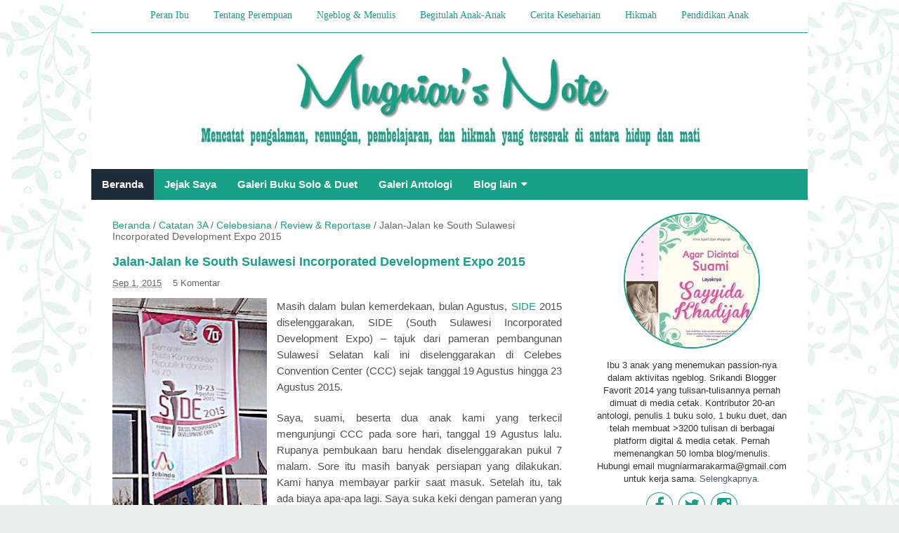

--- FILE ---
content_type: text/html; charset=UTF-8
request_url: https://www.mugniar.com/2015/09/jalan-jalan-ke-south-sulawesi-incorporated-development-expo-2015.html
body_size: 33275
content:
<!DOCTYPE html>
<html dir='ltr' xmlns='http://www.w3.org/1999/xhtml' xmlns:b='http://www.google.com/2005/gml/b' xmlns:data='http://www.google.com/2005/gml/data' xmlns:expr='http://www.google.com/2005/gml/expr'>
<script async='async' crossorigin='anonymous' src='https://pagead2.googlesyndication.com/pagead/js/adsbygoogle.js?client=ca-pub-1730136902146185'></script>
<head>
<link href='https://www.blogger.com/static/v1/widgets/335934321-css_bundle_v2.css' rel='stylesheet' type='text/css'/>

  <!-- Google Tag Manager -->
<script>(function(w,d,s,l,i){w[l]=w[l]||[];w[l].push({'gtm.start':
new Date().getTime(),event:'gtm.js'});var f=d.getElementsByTagName(s)[0],
j=d.createElement(s),dl=l!='dataLayer'?'&l='+l:'';j.async=true;j.src=
'https://www.googletagmanager.com/gtm.js?id='+i+dl;f.parentNode.insertBefore(j,f);
})(window,document,'script','dataLayer','GTM-T72Q57P');</script>
<!-- End Google Tag Manager -->
  
  <!-- [ Twitter card meta tag ] -->
<meta content='Mugniar | Mamak Blogger Makassar' name='twitter:site'/>
<meta content='Jalan-Jalan ke South Sulawesi Incorporated Development Expo 2015' name='twitter:title'/>
<meta content='Silakan baca artikel Jalan-Jalan ke South Sulawesi Incorporated Development Expo 2015 ini selengkapnya di Mugniar | Mamak Blogger Makassar' name='twitter:description'/>
<meta content='https://blogger.googleusercontent.com/img/b/R29vZ2xl/AVvXsEhRK7ZRMsZbjYK4Q1jyQ4Y5fUMa0xUQ1A0y6P8ZU9OZ2KeQ77X03Ij9b91IxEqk_mqj5mZ43WcLWzX6eDtoFfDz_ttRb4afZEgI-LPQByiGJ4QdSNt_heiRFL_tPsdDuz_9HidyMZ5iB88_/s320/2015-08-19+16.55.28.jpg' name='twitter:image:src'/>
<meta content='summary_large_image' name='twitter:card'/>
<meta content='@Mugniar' name='twitter:creator'/>
<!--[if lt IE 9]> <script src="http://html5shiv.googlecode.com/svn/trunk/html5.js"> </script> <![endif]-->
<meta content='0rKrJ-jAOUNv7FKJinrWsZzSn98sQo8lF_KSZwaV8d0' name='google-site-verification'/>
<meta content='' name='alexaVerifyID'/>
<meta content='width=device-width,initial-scale=1,minimum-scale=1,maximum-scale=1' name='viewport'/>
<meta content='text/html;charset=UTF-8' http-equiv='Content-Type'/>
<meta content='IE=edge,chrome=1' http-equiv='X-UA-Compatible'/>
<meta content='text/html; charset=UTF-8' http-equiv='Content-Type'/>
<meta content='blogger' name='generator'/>
<link href='https://www.mugniar.com/favicon.ico' rel='icon' type='image/x-icon'/>
<link href='https://www.mugniar.com/2015/09/jalan-jalan-ke-south-sulawesi-incorporated-development-expo-2015.html' rel='canonical'/>
<link rel="alternate" type="application/atom+xml" title="Mugniar | Mamak Blogger Makassar - Atom" href="https://www.mugniar.com/feeds/posts/default" />
<link rel="alternate" type="application/rss+xml" title="Mugniar | Mamak Blogger Makassar - RSS" href="https://www.mugniar.com/feeds/posts/default?alt=rss" />
<link rel="service.post" type="application/atom+xml" title="Mugniar | Mamak Blogger Makassar - Atom" href="https://www.blogger.com/feeds/8842159002921197919/posts/default" />

<link rel="alternate" type="application/atom+xml" title="Mugniar | Mamak Blogger Makassar - Atom" href="https://www.mugniar.com/feeds/1567731928166491605/comments/default" />
<!--Can't find substitution for tag [blog.ieCssRetrofitLinks]-->
<link href='https://blogger.googleusercontent.com/img/b/R29vZ2xl/AVvXsEhRK7ZRMsZbjYK4Q1jyQ4Y5fUMa0xUQ1A0y6P8ZU9OZ2KeQ77X03Ij9b91IxEqk_mqj5mZ43WcLWzX6eDtoFfDz_ttRb4afZEgI-LPQByiGJ4QdSNt_heiRFL_tPsdDuz_9HidyMZ5iB88_/s320/2015-08-19+16.55.28.jpg' rel='image_src'/>
<meta content='https://www.mugniar.com/2015/09/jalan-jalan-ke-south-sulawesi-incorporated-development-expo-2015.html' property='og:url'/>
<meta content='Jalan-Jalan ke South Sulawesi Incorporated Development Expo 2015' property='og:title'/>
<meta content='Blog Mamak Blogger Makassar, berisi reportase, review, keluarga, anak, kehidupan, parenting, tips menulis, tips ngeblog' property='og:description'/>
<meta content='https://blogger.googleusercontent.com/img/b/R29vZ2xl/AVvXsEhRK7ZRMsZbjYK4Q1jyQ4Y5fUMa0xUQ1A0y6P8ZU9OZ2KeQ77X03Ij9b91IxEqk_mqj5mZ43WcLWzX6eDtoFfDz_ttRb4afZEgI-LPQByiGJ4QdSNt_heiRFL_tPsdDuz_9HidyMZ5iB88_/w1200-h630-p-k-no-nu/2015-08-19+16.55.28.jpg' property='og:image'/>
<!-- Meta Tag -->
<meta content='Jalan-Jalan ke South Sulawesi Incorporated Development Expo 2015' name='keywords'/>
<!-- Title Tag -->
<title>Jalan-Jalan ke South Sulawesi Incorporated Development Expo 2015 | Mugniar | Mamak Blogger Makassar</title>
<link href="//fonts.googleapis.com/css?family=Fjalla+One" rel="stylesheet" type="text/css">
<link href='//maxcdn.bootstrapcdn.com/font-awesome/4.2.0/css/font-awesome.min.css' rel='stylesheet'/>
<style id='page-skin-1' type='text/css'><!--
/*
/*
-----------------------------------
Blogger Template Style
Name:     Evo Magz Template
URL:      http://www.mas-sugeng.com
----------------------------------- */
/**
* Eric Meyer&#39;s Reset CSS v2.0 (http://meyerweb.com/eric/tools/css/reset/)
* http://cssreset.com
*/
html,body,div,span,applet,object,iframe,h1,h2,h3,h4,h5,h6,p,blockquote,pre,a,abbr,acronym,address,big,cite,code,del,dfn,em,img,ins,kbd,q,s,samp,small,strike,strong,sub,sup,tt,var,b,u,i,center,dl,dt,dd,ol,ul,li,fieldset,form,label,legend,table,caption,tbody,tfoot,thead,tr,th,td,article,aside,canvas,details,embed,figure,figcaption,footer,header,hgroup,menu,nav,output,ruby,section,summary,time,mark,audio,video{margin:0;padding:0;border:0;font-size:100%;font:inherit;vertical-align:baseline;}
/* HTML5 display-role reset for older browsers */
article,aside,details,figcaption,figure,footer,header,hgroup,menu,nav,section{display:block;}body{line-height:1;display:block;}*{margin:0;padding:0;}html{display:block;}ol,ul{list-style:none;}blockquote,q{quotes:none;}blockquote:before,blockquote:after,q:before,q:after{content:&#39;&#39;;content:none;}table{border-collapse:collapse;border-spacing:0;}
/* FRAMEWORK */
.navbar,.post-feeds,.feed-links{display:none;
}
.section,.widget{margin:0 0 0 0;padding:0 0 0 0;
}
strong,b{font-weight:bold;
}
cite,em,i{font-style:italic;
}
a:link{color:#16a085;text-decoration:none;outline:none;transition:all 0.25s;-moz-transition:all 0.25s;-webkit-transition:all 0.25s;
}
a:visited{color:#16a085;text-decoration:none;
}
a:hover{color:#4f5d73;text-decoration:none;
}
a img{border:none;border-width:0;outline:none;
}
sup,sub{vertical-align:baseline;position:relative;top:-.4em;font-size:86%;
}
sub{top:.4em;}small{font-size:86%;
}
kbd{font-size:80%;border:1px solid #999;padding:2px 5px;border-bottom-width:2px;border-radius:3px;
}
mark{background-color:#ffce00;color:black;
}
p,blockquote,pre,table,figure,hr,form,ol,ul,dl{margin:1.5em 0;
}
hr{height:1px;border:none;background-color:#666;
}
/* heading */
h1,h2,h3,h4,h5,h6{font-weight:bold;line-height:normal;margin:0 0 0.6em;
}
h1{font-size:200%
}
h2{font-size:130%
}
h3{font-size:160%
}
h4{font-size:140%
}
h5{font-size:120%
}
h6{font-size:100%
}
/* list */
ol,ul,dl{margin:.5em 0em .5em 3em
}
ol{list-style:decimal outside
}
ul{list-style:disc outside
}
li{margin:.5em 0
}
dt{font-weight:bold
}
dd{margin:0 0 .5em 2em
}
/* form */
input,button,select,textarea{font:inherit;font-size:100%;line-height:normal;vertical-align:baseline;
}
textarea{display:block;-webkit-box-sizing:border-box;-moz-box-sizing:border-box;box-sizing:border-box;
}
/* code blockquote */
pre,code{font-family:"Courier New",Courier,Monospace;color:inherit;
}
pre{white-space:pre;word-wrap:normal;overflow:auto;
}
blockquote{background:#f0f0f0;margin-left:2em;margin-right:2em;padding:1em 1em;font-style:italic;font-size:110%;
}
blockquote:before {
content: "\f10d";
font-family: FontAwesome;
font-style: normal;
font-weight: normal;
text-decoration: inherit;
padding-right:4px;
color:#666;
}
/* blockquote:after{
content: "\f10e";
font-family: FontAwesome;
font-style: normal;
font-weight: normal;
text-decoration: inherit;
padding-left:4px;
} */
/* table */
.post-body table[border=&quot;1&quot;] th, .post-body table[border=&quot;1&quot;] td, .post-body table[border=&quot;1&quot;] caption{border:1px solid;padding:.2em .5em;text-align:left;vertical-align:top;
}
.post-body table.tr-caption-container {border:1px solid #16a085;
}
.post-body th{font-weight:bold;
}
.post-body table[border=&quot;1&quot;] caption{border:none;font-style:italic;
}
.post-body table{
}
.post-body td, .post-body th{vertical-align:top;text-align:left;font-size:13px;padding:3px 5px;border:1px solid #16a085;
}
.post-body th{background:#f0f0f0;
}
.post-body table.tr-caption-container td {border:none;padding:8px;
}
.post-body table.tr-caption-container {max-width:100%;height:auto;}
.post-body table.tr-caption-container img, .post-body img {max-width:100%;height:auto;
}
.post-body td.tr-caption {color:#666;font-size:80%;padding:0px 8px 8px !important;
}
img {
max-width:100%;
height:auto;
border:0;
}
table {
max-width:100%;
}
body#layout #wrapper, body#layout .post-container, body#layout .sidebar-container {
padding:0 0 0 0;
}
body#layout #header-wrapper {
margin-top:60px;
}
body#layout .panel {
float:left;
width:79px;
}
.clear {
clear:both;
}
.clear:after {
visibility:hidden;
display:block;
font-size:0;
content:" ";
clear:both;
height:0;
}
body {
background:url("https://blogger.googleusercontent.com/img/b/R29vZ2xl/AVvXsEhDjSD1DpVkruIl8ojfyutDo3M3Ba9E1rJ572qqBnODCgMBuIEteBS5B8ZtCEHc4A28rWSyv7GwOjJNNcuAP03EBrPRGPgkBBQc9mxea1RpZtdnR6pV9YKJztDFdaEyiLcZevx77q5N-ftQ/s1600/bgbunda.jpg") repeat fixed #e9edec;
margin:0 0 0 0;
padding:0 0 0 0;
color:#333333;
font:14px Arial,sans-serif;
text-align:left;
}
/* WRAPPER */
#wrapper {
background:#fff;
max-width:1020px;
margin:0px auto;
overflow:hidden;
}
/* NAVIGATION MENU */
.menu {
font:12px Arial,sans-serif;
padding:0 0;
background:white;
margin:0 auto;
height:46px;
overflow:hidden;
border-bottom: 1px solid #16a085;
}
.nav-menu {
list-style-type:none;
margin:0 0 0 0;
padding:0 0 0 0;
text-align: center;
}
.nav-menu li {
display:inline-block;
line-height:38px;
margin:0 0 0 0;
padding:0 0 0 0;
font-family: tahoma;
}
.nav-menu li a {
background:white;
color:#16a085;
display:block;
padding:3px 16px;
font-size: 14px;
}
.nav-menu li a:hover {
text-decoration: none;
color: #888;
}
ul.nav-social {
height:38px;
margin: 6px 0px 0px 9px;
padding:0 0;
float:left;
}
ul.nav-social li {
display:inline-block;
list-style-type:none;
float:right;
margin:0 0;
padding:0 0;
border-right:none;
border-left:1px solid #16a085;
}
ul.nav-social li a {
display:inline-block;
line-height:38px;
height:38px;
padding:0 8px;
margin:0 0 0 0;
}
ul.nav-social li a i {
line-height:38px;
}
ul.nav-social li a:hover {
background:#3B5A9B;
}
/* HEADER WRAPPER */
#header-wrapper {
margin:0 auto;
overflow:hidden;
}
.header {
max-width:px;
margin: auto;
}
.header h1.title,.header p.title {
font:normal bold 24px Fjalla One, Arial, Helvetica, sans-serif;
margin:0 0 0 0;
}
.header .description {
color:#555555;
}
.header a {
color:#333333;
}
.header a:hover {
color:#999;
}
.header img {
display:block;
margin: auto;
width: 70%;
padding: 25px 0px 30px 0px;
}
.header-right {
float:right;
padding:0;
overflow:hidden;
margin:15px 0;
width:72.8%;
max-width:728px;
display:none;
}
.header-right img {
display:block;
}
/* NAVIGATION MENU 2 */
.toggleMenu {
display:none;
padding:0 10px;
height:44px;
line-height:41px;
color: #fff !important;
font-size: 25px;
}
#nav {
font: 12px/48px Arial,sans-serif;
background:#16a085;
height:44px;
line-height:44px;
text-align: left;
display: inline-block;
width: 100%;
}
.nav-menu2 {
background:#0d1721
list-style: none;
margin:0 0 0 0;
*zoom: 1;
float:left;
font-size: 15px;
font-weight: bold;
list-style: none outside none;
}
.nav-menu2:before,
.nav-menu2:after {
content: " ";
display: table;
}
.nav-menu2:after {
clear: both;
}
.nav-menu2 ul {
list-style: none;
margin:0 0 0 0;
width:12em;
}
.nav-menu2 a {
display:block;
padding:0 15px;
}
.nav-menu2 li {
position: relative;
margin:0 0;
}
.nav-menu2 > li {
float: left;
}
.nav-menu2 > li > a {
display: block;
height:44px;
line-height:44px;
color:white;
background:#16a085;
text-align: left;
font-family: Arial,sans-serif;
}
.nav-menu2 > li > a.active {
background:#1e2b38;
}
.nav-menu2 > li:hover > a {
background:#1e2b38;
}
.nav-menu2 li ul {
font-family: Arial,sans-serif;
background:#fff;
display:block;
position:absolute;
left:0;
z-index:10;
visibility:hidden;
opacity:0;
-webkit-transition:all .25s ease-out;
-moz-transition:all .25s ease-out;
-ms-transition:all .25s ease-out;
-o-transition:all .25s ease-out;
transition:all .25s ease-out;
box-shadow:0 0 2px rgba(0,0,0,0.2);
}
.nav-menu2 li li ul {
left:100%;
top:-1px;
}
.nav-menu2 > li.hover > ul {
visibility:visible;
opacity:10;
}
.nav-menu2 > li > ul:before {
width:0px;
height:0px;
position:absolute;
bottom:100%;
left:20px;
border-width:8px;
border-style:solid;
border-color:transparent transparent #fff transparent;
display:block;
}
.nav-menu2 li li.hover ul {
visibility:visible;
opacity:10;
}
.nav-menu2 li li a {
display: block;
color:white;
position: relative;
z-index:100;
line-height:42px;
background: #1e2b38;
text-align: left;
}
.nav-menu2 li li a:hover {
background:#363f47;
}
.nav-menu2 li li li a {
background: #1e2b38;
z-index:20;
color:white;
}
.nav-menu2 li .parent:after {
content: "\f0d7";
font-family: FontAwesome;
font-style: normal;
font-weight: normal;
text-decoration: inherit;
padding-left:6px;
}
#search-form {
float:right;
margin:0 0;
width:100%;
}
#search-form table {
width:100%;
margin:0 0 0 0;
}
#search-form td.search-box {
padding-right:30px;
}
#search-form input#search-box[type="text"] {
height:26px;
line-height:26px;
margin:5px 0 5px 30px;
padding:0 10px;
width:99%;
color:#808791;
border:none;
}
#search-form input#search-button[type="submit"] {
font-family: FontAwesome;
background:#0b997d;
color:#808791;
height:25px;
line-height:26px;
margin:10px 10px 5px -7px;
padding:0 4px;
border:none;
outline:none;
transition:all 0.25s;
-moz-transition:all 0.25s;
-webkit-transition:all 0.25s;
background: #fff;
}
#search-form input#search-button[type="submit"]:hover{
cursor:pointer;
}
#search-form input#search-box[type="text"]:focus {
background:#fff;
outline:none;
}
/* CONTENT WRAPPER */
#content-wrapper {
}
.largebanner {
background:#fff;
border-right:1px solid #16a085;
border-bottom:1px solid #16a085;
border-left:1px solid #16a085;
}
.largebanner .widget {
padding:15px 14px;
overflow:hidden;
}
.largebanner img, .largebanner iframe{
display:block;
max-width:100%;
border:none;
overflow:hidden;
}
/* POST WRAPPER */
#post-wrapper {
background:transparent;
float:left;
width:70%;
max-width:700px;
margin:0 0 10px;
}
.post-container {
padding:15px 15px 0px 30px;
}
.breadcrumbs {
font: 14px Arial,sans-serif;
color:#666;
padding:10px 0px 10px 0px;
margin:0 0 8px;
background:none;
}
.breadcrumbs a {
color:#16a085;
}
.breadcrumbs a:hover {
text-decoration: underline;
}
.post {
background:#fff;
border:0px solid #16a085;
margin:0 0 8px;
padding-right:15px;
color: rgb(80, 80, 80);
padding-bottom: 15px;
}
.post-body {
line-height:1.6em;
}
h2.post-title, h1.post-title {
font-family: Arial;
font-size: 18px;
}
h2.post-title a, h1.post-title a, h2.post-title, h1.post-title {
color:#16a085;
}
h2.post-title a:hover, h1.post-title a:hover {
color:#4f5d73;
}
.img-thumbnail {
background:#fbfbfb url(https://blogger.googleusercontent.com/img/b/R29vZ2xl/AVvXsEippWfMrNkhYNwtPz_T7nn6UM5Dl2c-MsBFoEfkp7IWWO2E1slQ6UbPA_6D7XGyUqRjendPjwJgnD7UAhKJPPYvkwUkv0LZVTAfgdjSRedS4iLD2OGKHSYqILFYJhUmJXLGpzobX7v-FiEg/w200-c-h140/no-image.png) no-repeat center center;
position:relative;
float:left;
width:220px;
height:170px;
margin:0px 20px 0px 0px;
border-style: solid;
border-width: 1px;
border-color: #d5d5d5;
box-shadow: 2px 2px rgba(0, 0, 0, 0.055);
padding: 4px;
}
.img-thumbnail img {
width:220px;
height:170px;
}
span.rollover {
-o-transition:all 1s;
-moz-transition:all 1s;
-webkit-transition:all 1s;
background:#fff;
cursor: pointer;
position: absolute;
top:0;
right:0;
bottom:0;
left:0;
z-index: 1;
opacity: 0;
}
span.rollover:before {
content:"";
position: absolute;
}
span.rollover:hover {
opacity: .2;
-o-transition:all 1s;
-moz-transition:all 1s;
-webkit-transition:all 1s;
}
.post-info {
background:transparent;
margin:0 0 12px;
color:#666;
font-size:13px;
}
.post-info a {
display:inline-block;
color:#666;
}
.post-info a:hover  {
text-decoration: underline;
}
.author-info, .time-info, .comment-info, .label-info, .review-info {
margin-right:12px;
display:inline;
}
a.readmore {
display: none;
color:#666666;
font-size:13px;
padding-top: 10px;
}
a.readmore:hover  {
color:#666666;
text-decoration: underline;
}
span.blog-admin, span.pid-130050303 {display: none;}
/* Page Navigation */
#blog-pager {
margin: -5px 0 10px;
clear:both !important;
padding:0 0;
font-size:12px;
font-weight:normal;
}
a.home-link, #blog-pager-newer-link a, #blog-pager-older-link a {
background-color:#ffffff;
border: 1px solid #ddd;
padding:0px 12px;
line-height:28px;
color:#333;
}
#blog-pager-newer-link a {
float:left;
display:block;
}
#blog-pager-older-link a {
float:right;
display:block;
}
a.home-link {
display:inline-block;
}
#blog-pager-older-link a:hover, #blog-pager-newer-link a:hover, a.home-link:hover {
border: 1px solid #aaa;
}
/* acak */
#BlogArchive1_ArchiveMenu {padding: 11px 11px 11px 6px;
width: 100%;}
/* Page Navigation */
.pagenavi {
clear:both;
margin:-5px 0 10px;
text-align:center;
font-size:11px;
font-weight:bold;
}
.pagenavi span,.pagenavi a {
padding:6px 10px;
margin-right:3px;
display:inline-block;
color:#333;
background-color:#ffffff;
border: 1px solid #ddd;
}
.pagenavi .current, .pagenavi .pages, .pagenavi a:hover {
border: 1px solid #aaa;
}
.pagenavi .pages {
display:none;
}
/* SIDEBAR WRAPPER */
#sidebar-wrapper {
background:transparent;
float:right;
width:30%;
max-width:300px;
margin:0 auto;
}
.sidebar-container {
padding:15px 30px 0px 0px;
}
.sidebar-container a {
color:#4f5d73;
}
.sidebar-container a:hover  {
color:#16a085;
}
.sidebar h2, .panel h2 {
font:bold 16px Arial,sans-serif;
color:#16a085;
margin:0 0 10px 0;
padding:10px 0px 10px 0px;
position:relative;
background: none;
text-shadow: 0px 1px 1px #fff;
}
.sidebar .widget {
margin:0 0 9px;
clear:both;
background: #fff;
}
.sidebar ul, .sidebar ol {
list-style-type:none;
margin:0 0 0 0;
padding:0 0 0 0;
}
.sidebar li {
margin:5px 0;
padding:0 0 0 0;
}
/* Recent Post */
.recent-post-title, .recent-post-title-blog {
margin:0 0 9px;
padding:0;
position:relative;
background:url("https://lh3.googleusercontent.com/blogger_img_proxy/AEn0k_tiPaWNIgTcCjqwVLUFwDE44_LqQpE43IFsi8nJHV9RFffCMwOeN6QLOaMb2AjrUEu-K2ZHN3vahTYpvG8hnt30xEAVF2THhPnQZ2IXK0bTdprPJ9qxJHGYemCt3rWNHq20Ll1ydCgdJOYi8LXC=s0-d") no-repeat scroll 100% 0px rgb(35, 174, 209);
}
.recent-post-title h2, .recent-post-title-blog h2 {
font:normal bold 14px Arial, sans-serif;
height:26x;
line-height:26px;
padding: 3px 10px;
margin: 9px 0 9px 9px;
display:inline-block;
transition:all 0.25s;-moz-transition:all 0.25s;-webkit-transition:all 0.25s;
z-index: 9;
float: right;
}
.recent-post-title h2 {
background:#16a085;
}
.recent-post-title-blog h2 {
background:#222;
}
.recent-post-title h2:hover, .recent-post-title-blog h2:hover {
text-decoration: underline;
color:#fff;
}
.recent-post-title h2 a, .recent-post-title-blog h2 a  {
color:#fff;
}
.recent-post-title h2 a:after, .recent-post-title-blog h2 a:after {
font-style: normal;
font-weight: normal;
text-decoration: inherit;
padding-left:6px;
}
.recent-post-one-thumb {
float:left;
width:50%;
margin:0 0;
}
.recent-post-one-thumb .widget {
padding:3px 9px 15px;
}
.recent-post-one-thumb .widget-content {
background:#ffffff;
border:1px solid #16a085;
padding: 9px;
padding-top: 0px;
}
.recent-post-one-thumb ul {
list-style-type:none;
margin:0 0 0 0;
padding:0 0 0 0;
}
/* Recent Post */
ul.rp_thumbs {
margin:0 0 0 0;
}
ul.rp_thumbs li {
font-size:12px;
min-height:68px;
margin:0 0 8px;
padding:0 0 8px;
border-bottom:1px dotted #16a085;
}
ul.rp_thumbs .rp_thumb {
position:relative;
background:#fbfbfb;
margin:3px 0 10px 0;
width:100%;
height:0;
padding-bottom:46%;
overflow:hidden;
}
ul.rp_thumbs .rp_thumb img {
height:auto;
width:100%;
}
ul.rp_thumbs2 {
font-size:13px;
}
ul.rp_thumbs2 li {
padding:0 0;
min-height:66px;
font-size:11px;
margin: 0 0 8px;
padding: 0 0 8px;
border-bottom:1px dotted #16a085;
}
ul.rp_thumbs2 .rp_thumb2 {
background:#fbfbfb;
float:left;
margin:3px 8px 0 0;
height:60px;
width:60px;
border-style: solid;
border-width: 1px;
border-color: #d5d5d5;
box-shadow: 2px 2px rgba(0, 0, 0, 0.055);
}
ul.rp_thumbs2 li:last-child {
border-bottom:none;
padding-bottom:0px;
margin-bottom:0px;
}
ul.rp_thumbs2 .rp_thumb2 img {
height:60px;
width:60px;
}
span.rp_title {
font-family: arial;
display:block;
margin:0 0 5px;
line-height:1.4em;
font-size: 15px;
font-weight: bold;
}
span.rp_title2 {
font-size:14px;
}
span.rp_summary {
display:block;
margin:6px 0 0;
color:#666;
}
span.rp_meta {
background:transparent;
display:block;
font-size:11px;
color:#666;
}
span.rp_meta a {
color:#666 !important;
display:inline-block;
}
span.rp_meta_date, span.rp_meta_comment, span.rp_meta_more  {
display:inline-block;
margin-right:8px;
}
span.rp_meta_date:before {
content: "\f017";
font-family: FontAwesome;
font-style: normal;
font-weight: normal;
text-decoration: inherit;
padding-right:4px;
}
span.rp_meta_comment:before  {
content: "\f0e6";
font-family: FontAwesome;
font-style: normal;
font-weight: normal;
text-decoration: inherit;
padding-right:4px;
}
span.rp_meta_more:before {
text-decoration: inherit;
padding-right:4px;
}
ul.rp_thumbs2 li a, ul.rp_thumbs li a {
color:#16a085;
}
ul.rp_thumbs2 li a:hover {
color:#4f5d73;
}
ul.rp_thumbs li a:hover {
color:#4f5d73;
}
/* BOTTOMBAR */
#bottombar {
overflow:hidden;
margin:0 auto;
padding:15px;
color:#fff;
font-size: 13px;
margin-top: 40px;
}
#bottombar .left {
float:left;
width:34%;
}
#bottombar .center {
float:left;
width:34%;
}
#bottombar .right {
float:right;
width:32%;
}
#bottombar .left .widget, #bottombar .center .widget {
margin:0 15px 15px 0;
clear:both;
}
#bottombar .right .widget {
margin:0 0 15px 0;
clear:both;
}
#bottombar h2 {
font:normal bold 13px Arial, sans-serif;
margin:0 0 10px 0;
padding:6px 0;
border-bottom:2px solid #555;
text-transform:uppercase;
position:relative;
color:#eee;
}
#bottombar h2:after {
content:" ";
width:90px;
height:0px;
position:absolute;
left:0;
}
#bottombar ul, #bottombar ol {
list-style-type:none;
margin:0 0 0 0;
padding:0 0 0 0;
}
#bottombar li {
margin:5px 0;
padding:0 0 0 0;
}
#bottombar ul li:before {
color:#eee !important;
}
#bottombar a {
color:#ddd;
}
/* FOOTER */
#footer-wrapper {
background:#1e2b38;
margin:0 auto;
padding:6px 5px;
overflow:hidden;
color:#fff;
font-size:13px;
}
.footer-left {
float:left;
margin:10px;
}
.footer-right {
float:right;
margin:3px 10px 0px 0px;
}
#footer-wrapper a {
color:#fff;
}
#footer-wrapper a:hover {
color:#999;
text-decoration: underline;
}
/* CUSTOM WIDGET */
.widget ul {
line-height:1.4em;
}
/* Tab Menu */
.set, .panel {
margin: 0 0;
background: #fff;
}
.tabs .panel {
padding:0 0;
}
.tabs-menu {
border-bottom:3px solid #16a085;
padding: 0 0;
margin:0 0;
}
.tabs-menu li {
font:normal bold 12px Arial, sans-serif;
display: inline-block;
*display: inline;
zoom: 1;
margin: 0px;
padding:10px;
background:#e6e6e6;
border:1px solid #16a085;
border-bottom:none !important;
color:#333;
cursor:pointer;
position:relative;
}
.tabs-menu .active-tab {
background:#16a085;
border:1px solid #16a085;
border-bottom:none !important;
color:#fff;
}
.tabs-content {
padding:10px 0;
}
.tabs-content .widget li {
float:none !important;
margin:0px 0;
}
.tabs-content .widget ul {
overflow:visible;
}
/* label */
.label-size-1,.label-size-2,.label-size-3,.label-size-4,.label-size-5 {
font-size:100%;
filter:alpha(100);
opacity:10
}
.cloud-label-widget-content{
text-align:left
}
.label-size {
background:#16a085;
display:block;
float:left;
margin:0 3px 3px 0;
color:#fff;
font-size:11px;
padding: 3px;
}
.label-size a,.label-size span{
display:inline-block;
color:#fff !important;
padding:6px 8px;
font-weight:bold;
}
.label-size:hover {
background:-moz-linear-gradient(center bottom , #1b70b1 1%, #16a085);
background:-webkit-gradient(linear,50% 100%,50% 0,color-stop(1%,#1b70b1),color-stop(100%,#16a085));
}
.label-count {
white-space:nowrap;
padding-right:3px;
margin-left:-3px;
background:#333;
color:#fff !important;
}
.label-size {
line-height:1.2
}
/* ==== Related Post Widget Start ==== */
.related-post {
margin:6px 0 0;
border-top:1px solid #f0f0f0;
padding:6px 0 0;
}
.related-post h4 {
font-size:14px;
margin:0 0 .5em;
}
.related-post-style-2 {
margin:0 0 0 0 !important;
padding:0 0 0 0 !important;
list-style:none;
}
.related-post-style-2 li {
margin:0 0 0 0;
padding:0 0 0 0;
}
.related-post-style-2 li {
padding:5px 0 !important;
border-top:1px solid #eee;
overflow:hidden;
}
.related-post-style-2 li:first-child {border-top:none}
.related-post-style-2 .related-post-item-thumbnail {
width:60px;
height:60px;
max-width:none;
max-height:none;
background-color:transparent;
border:none;
padding:0;
float:left;
margin:2px 8px 0 0;
}
.related-post-style-2 .related-post-item-title {
font:normal normal bold 15px Arial,sans-serif;
}
.related-post-style-2 .related-post-item-summary {
display:block;
overflow:hidden;
}
.related-post-style-2 .related-post-item-more {}
/*Popular Posts*/
.popular-posts ul{padding-left:0px;}
.popular-posts ul li {
list-style-type: none;
margin: 0px 5px 0px;
padding: 10px 5px 10px 10px !important;
border-bottom: 1px #cccccc dotted;
background: url("https://blogger.googleusercontent.com/img/b/R29vZ2xl/AVvXsEgQ8kc6GMQN6BdwYtNfAqN3ALH5vlC_TdSJAfF8LW3QHrHoyVfm3dgiRpJT5lj6FIuiFXmwZp4FZEW74C70jpMwKQ-KBPWPY7HPLUcjINRgEK9lL3I8emEXa-GxU4J3xC4LHHXr-ricdCpE/s1600/wl-richoku.png") no-repeat scroll left 16px transparent;
}
.popular-posts ul li:hover {
background: none;
background: url("https://blogger.googleusercontent.com/img/b/R29vZ2xl/AVvXsEgQ8kc6GMQN6BdwYtNfAqN3ALH5vlC_TdSJAfF8LW3QHrHoyVfm3dgiRpJT5lj6FIuiFXmwZp4FZEW74C70jpMwKQ-KBPWPY7HPLUcjINRgEK9lL3I8emEXa-GxU4J3xC4LHHXr-ricdCpE/s1600/wl-richoku.png") no-repeat scroll left 16px transparent;
.popular-posts ul li:hover;
}
.popular-posts ul li a:hover {
text-decoration:none;
}
/* error and search */
.status-msg-wrap {
font-size:120%;
font-weight:bold;
width:100%;
margin:0px auto;
}
.status-msg-body {
padding:20px 2%;
width:96%;
}
.status-msg-border {
border:1px solid #16a085;
opacity:10;
width:auto;
}
.status-msg-bg {
background-color:#fff;
}
.status-msg-hidden {
padding:20px 2%;
}
.tabs-content .widget ul li:before, .sidebar ul li:before, #bottombar ul li:before {
font-style: normal;
font-weight: normal;
text-decoration: inherit;
padding-right:4px;
color:#666;
}
#ArchiveList ul li:before {
content:"" !important;
padding-right:0px !important;
}
.rich-snippet {
padding:10px;
margin:15px 0 0;
border:3px solid #eee;
font-size:12px;
}
/* Acak */
.largebanner, .recent-post-title h2 {
display: none;}
/* Back to top */
#easy-top{background:#16a085;text-align:center;position:fixed;bottom:15px;right:15px;cursor:pointer;width:38px;height:38px;line-height:38px;border-radius:4px;padding:4px;display:none;-webkit-transform:translateZ(0);box-sizing:initial;transition:all .3s ease-out}#easy-top:hover{background:#1e2b38}#easy-top:before,#easy-top:after{-webkit-backface-visibility:hidden;box-sizing:initial;}#easy-top:before{content:'';height:8px;width:8px;display:block;border:3px solid #fff;border-left-width:0;border-bottom-width:0;transform:rotate(-45deg);-webkit-transform:rotate(-45deg);-moz-transform:rotate(-45deg);-o-transform:rotate(-45deg);-ms-transform:rotate(-45deg);position:absolute;top:15px;left:18px}#easy-top:after{content:'';height:16px;width:3px;display:block;background:#fff;position:absolute;top:17px;left:22px}#easy-top:hover:after{border-color:transparent transparent rgba(0,0,0,.9)transparent}
#social_tentang{text-align:center;display:block;clear:both;} #social_tentang ul {display:block;margin:0 auto;padding:0;list-style:none;} #social_tentang li{text-align: center;height: 33px;width: 36px;transition: all 0.6s ease-out 0s;display: inline-block;margin: 0px 2px;border: 1px solid #16a085;} #social_tentang li:hover{color:#eee;cursor:pointer;} #social_tentang li a{color: #16a085;transition: all 0.3s ease-out 0s;font-size: 1.7em;line-height: 36px;display: inline-block;} #social_tentang li:hover a, #social_tentang li a:hover{color:#16a085;} #social_tentang li a span{display:none;} #social_tentang li.facebook,#social_tentang li.twitter,#social_tentang li.googleplus,#social_tentang li.ig{text-align:center;background:none;cursor:pointer;border-radius:50%;} #social_tentang li a.facebook:hover,#social_tentang li a.twitter:hover,#social_tentang li a.googleplus:hover,#social_tentang li a.rss:hover {color:#fff;} #social_tentang li.facebook:hover,#social_tentang li.twitter:hover,#social_tentang li.googleplus:hover,#social_tentang li.ig:hover{background: #1e2b38;border: 1px solid #1e2b38;} #social_tentang li a:hover {color:#fff}
#social_networks{text-align:center;display:block;clear:both;} #social_networks ul {display:block;margin:0 auto;padding:0;list-style:none;} #social_networks li{text-align: center;height: 30px;width: 33px;transition: all 0.6s ease-out 0s;display: inline-block;margin: 0px 2px;} #social_networks li:hover{color:#eee;cursor:pointer;} #social_networks li a{color: #1e2b38;transition: all 0.3s ease-out 0s;font-size: 1.4em;line-height: 30px;display: inline-block;} #social_networks li:hover a, #social_networks li a:hover{color:#16a085;} #social_networks li a span{display:none;} #social_networks li.facebook,#social_networks li.twitter, #social_networks li.instagram,#social_networks li.googleplus,#social_networks li.rss {text-align:center;background:#16a085;cursor:pointer;border-radius:3px;} #social_networks li a.facebook:hover,#social_networks li a.twitter:hover,#social_networks li a.googleplus:hover,#social_networks li a.rss:hover{color:#fff;} #social_networks li.facebook:hover,#social_networks li.twitter:hover,#social_networks li.googleplus:hover,#social_networks li.rss:hover, #social_networks li.instagram:hover{background:#fff;}
/* MEDIA QUERY */
@media only screen and (max-width:1066px){
#wrapper {
margin:0 auto;
}
.footer-left, .footer-right {
float:none;
text-align:center;
}
}
@media only screen and (max-width:768px){
#wrapper {
padding:0 12px;
}
#post-wrapper, #sidebar-wrapper, .nav {
float:none;
width:100%;
max-width:100%
}
.active {
display: block;
}
#search-form {
width:100%;
margin:0 0 0 0 !important;
}
.nav li ul:before {
display:none;
}
.nav > li {
float: none;
overflow:hidden;
}
.nav ul {
display: block;
width: 100%;
float:none;
}
.nav-menu2 li ul {
background:#eee;
border:none;
box-shadow:none;
}
.nav-menu2 li li ul {
background:#f5f5f5;
}
.nav-menu2 > li > a {
background:#16a085;
text-shadow: none;
}
.nav-menu2 li li a:hover {
background:;
}
.nav > li.hover > ul , .nav li li.hover ul {
position: static;
}
#search-form {
width:100%;
background:#1e2b38;
}
#search-form td.search-box {
padding:0 10px !important;
}
#search-form td.search-button {
padding:0 10px;
width:1%;
}
#search-form input#search-box[type="text"] {
margin:0 0 0 0;
}
#search-form input#search-button[type="submit"] {
margin:0 0 0 0;
}
.post-body img {
max-width:90%;
}
.img-thumbnail {
margin:0 9px 0 0;
}
.recent-post-one-thumb .widget {
padding:0 0 9px 0;
}
#recent-post-one-thumb-1 .widget, #recent-post-one-thumb-3 .widget, #recent-post-one-thumb-5 .widget {
padding:0 5px 9px 0;
}
#recent-post-one-thumb-2 .widget, #recent-post-one-thumb-4 .widget, #recent-post-one-thumb-6 .widget {
padding:0 0 9px 5px;
}
.sidebar-container, .post-container {
padding:15px 0 0px;
}
.footer-left, .footer-right {
float:none;
text-align:center;
}
#nav {height:47px}
.nav-menu2 > li > a.active, #nav {border-radius:0px}
.nav-menu2 > li > a.active (background: #16a085;)
}
@media only screen and (max-width:640px){
#wrapper {
padding:0 10px;
}
#post-wrapper, #sidebar-wrapper, #bottombar .left, #bottombar .center, #bottombar .right {
float:none;
width:100%;
max-width:100%
}
.header, .header-right {
margin:10px 0;
}
.sidebar-container, .post-container{
padding:10px 0 0px;
}
.largebanner .widget, #bottombar {
padding:10px;
}
.post, .breadcrumbs {
margin:0 0 10px;
padding:10px;
}
.pagenavi {
margin: 6px 0 10px;
}
.recent-post-one-thumb .widget-content {
padding:10px;
}
#bottombar .left .widget, #bottombar .center .widget, #bottombar .right .widget{
margin:0 0 10px 0;
}
.footer-left, .footer-right {
float:none;
text-align:center;
}
.nav-menu2 > li > a {
text-shadow: none;
}
}
@media only screen and (max-width:480px){
#wrapper {
padding:0 8px;
}
.header, .header-right, .recent-post-one-thumb {
float:none;
width:100%;
max-width:100%
}
.header img {
max-width:160px;
}
.largebanner .widget, #bottombar {
padding:8px;
}
.post, .breadcrumbs {
margin:0 0 8px;
padding:8px;
}
.recent-post-one-thumb .widget-content {
padding:8px;
}
h2.post-title, h1.post-title {
font-size:16px;
}
.img-thumbnail, .img-thumbnail img {
width:120px;
height:90px;
}
.img-thumbnail {
margin:0 8px 0 0;
}
#recent-post-one-thumb-1 .widget, #recent-post-one-thumb-3 .widget,	#recent-post-one-thumb-2 .widget, #recent-post-one-thumb-4 .widget, #recent-post-one-thumb-5 .widget, #recent-post-one-thumb-6 .widget {
padding:0 0 8px 0;
}
.comments .comment-block, .comments .comments-content .inline-thread {
padding:10px !important;
}
.comment .comment-thread.inline-thread .comment {
margin: 0 0 0 0 !important;
}
.footer-left, .footer-right {
float:none;
text-align:center;
}
.nav-menu2 > li > a {
text-shadow: none;
}
}
@media screen and (max-width:320px){
#wrapper {
padding:0 6px;
}
.post, .breadcrumbs {
padding:6px;
}
.recent-post-one-thumb .widget-content {
padding:6px;
}
.img-thumbnail, .img-thumbnail img {
width:100px;
height:80px;
}
.nav-menu2 > li > a {
text-shadow: none;
}
}
.quickedit{
display:none;
}

--></style>
<link href='https://blogger.googleusercontent.com/img/b/R29vZ2xl/AVvXsEhPc_2cUHOywSTeRxSwPWsEaFC1U6ePsg7MLA3qr49XyWmGMTBB3w2NIF6lBVKxbR2-x2fxCFHkyJtqqjucb_OJdnfIk3KrRCNxJaQunaChbABQSLZh3D7S-S_93rHVZw13AZ8wcUhyphenhypheniTuZ/s1600/iconblogbunda-2.png' rel='icon' type='image/x-icon'/>
<style type='text/css'>
/* COMMENT */

.comment-form {
	overflow:hidden;
}
.comments h3 {
	color:rgb(80, 80, 80);
    font: bold 14px Arial,sans-serif;
    padding: 10px 0px 10px 0px;
    line-height: normal;
    font-weight: bold;
    margin: 0px 0px 9px;
}
h4#comment-post-message {
	display:none;
	margin:0 0 0 0;
}
.comments{
	clear:both;
	margin-top:10px;
	margin-bottom:0
}
.comments .comments-content{
	font-size:13px;
	margin-bottom:8px
}
.comments .comments-content .comment-thread ol{
	text-align:left;
	margin:13px 0;
	padding:0
}

.comments .avatar-image-container {
	background:#fff;
	border:1px solid #16a085;
	overflow:hidden;
	padding:6px;
}
.comments .comment-block{
	position:relative;
	background:#fff;
	padding:15px;
	margin-left:60px;
	border:1px solid #16a085;
}
.comments .comments-content .comment-replies{
	margin:8px 0;
	margin-left:60px
}
.comments .comments-content .comment-thread:empty{
	display:none
}
.comments .comment-replybox-single {
	background:#fff;
	padding:0;
	margin:8px 0;
	margin-left:60px
}
.comments .comment-replybox-thread {
	background:#fff;
	margin:8px 0 0 0;
	padding:0;
}


.comments .comments-content .comment{
	margin-bottom:6px;
	padding:0
}
.comments .comments-content .comment:first-child {
	padding:0;
	margin:0
}
.comments .comments-content .comment:last-child {
	padding:0;
	margin:0
}
.comments .comment-thread.inline-thread .comment, .comments .comment-thread.inline-thread .comment:last-child {
	margin:0px 0px 5px 30%
}
.comment .comment-thread.inline-thread .comment:nth-child(6) {
	margin:0px 0px 5px 25%;
}
.comment .comment-thread.inline-thread .comment:nth-child(5) {
	margin:0px 0px 5px 20%;
}
.comment .comment-thread.inline-thread .comment:nth-child(4) {
	margin:0px 0px 5px 15%;
}
.comment .comment-thread.inline-thread .comment:nth-child(3) {
	margin:0px 0px 5px 10%;
}
.comment .comment-thread.inline-thread .comment:nth-child(2) {
	margin:0px 0px 5px 5%;
}
.comment .comment-thread.inline-thread .comment:nth-child(1) {
	margin:0px 0px 5px 0;
}

.comments .comments-content .comment-thread{
	margin:0;
	padding:0
}
.comments .comments-content .inline-thread{
	background:#fff;
	border:1px solid #16a085;
	padding:15px;
	margin:0
}
.comments .comments-content .icon.blog-author {
	display:inline;
}
.comments .comments-content .icon.blog-author:after {
	content:"Admin";
	background:#E73037;
	color:#fff;
	font-size:11px;
	padding:2px 5px;
	border-radius:3px;
}
.comment-header {
	font-size:13px;
}
.comments .comments-content .datetime {
	margin-left: 6px;
}
.comments .comments-content .datetime a {
	color:#888;
}

.comments .comment .comment-actions a {
	display:inline-block;
	color:#333;
	font-weight:bold;
	font-size:10px;
	line-height:15px;
	margin:0px 8px 0 0;
	border-radius: 2px;
	padding: 0px 10px;
	line-height: 20px;
	border: 1px solid rgba(0, 0, 0, 0.1);
}
.comments .continue a {
	color:#333;
	display:inline-block;
	font-size:10px;
}
.comments .comment .comment-actions a:hover, .comments .continue a:hover{
	text-decoration:underline;
}
.pesan-komentar p {
	background:#16a085;
	position:relative;
	color:#fff;
	padding:10px 15px;
	margin:8px;
	font: bold 13px Arial,sans-serif;
}
.pesan-komentar p {
	line-height:normal;
	margin:0 0;
}
.pesan-komentar p:before {
	content:"";
	width:0px;
	height:0px;
	position:absolute;
	top:100%;
	left:30px;
	border-width:10px;
	border-style:solid;
	border-color:#16a085 transparent transparent transparent;
	display:block;
}

</style>
<script src="//ajax.googleapis.com/ajax/libs/jquery/1/jquery.min.js"></script>
<script src='https://ajax.googleapis.com/ajax/libs/jquery/1.10.2/jquery.min.js'></script>
<script type='text/javascript'>
$(function() {
$(".set-1").mtabs();                                
});
</script>
<script>
  (function(i,s,o,g,r,a,m){i['GoogleAnalyticsObject']=r;i[r]=i[r]||function(){
  (i[r].q=i[r].q||[]).push(arguments)},i[r].l=1*new Date();a=s.createElement(o),
  m=s.getElementsByTagName(o)[0];a.async=1;a.src=g;m.parentNode.insertBefore(a,m)
  })(window,document,'script','//www.google-analytics.com/analytics.js','ga');

  ga('create', 'UA-23249004-1', 'auto');
  ga('send', 'pageview');

</script>
<script type='text/javascript'>
snippet_count = 230;

//<![CDATA[
function removeHtmlTag(strx,chop){
if(strx.indexOf("<")!=-1)
{
var snippet = strx.split("<");
for(var i=0;i<snippet.length;i++){
if(snippet[i].indexOf(">")!=-1){
snippet[i] = snippet[i].substring(snippet[i].indexOf(">")+1,snippet[i].length);
}
}
strx = snippet.join("");
}
chop = (chop < strx.length-1) ? chop : strx.length-2;
while(strx.charAt(chop-1)!=' ' && strx.indexOf(' ',chop)!=-1) chop++;
strx = strx.substring(0,chop-1);
return strx+'...';
}
function createSnippet(pID){
var div = document.getElementById(pID);
var summ = snippet_count;
var summary = '<div class="snippets">' + removeHtmlTag(div.innerHTML,summ) + '</div>';
div.innerHTML = summary;
}

//]]>
</script>
<link href='https://www.blogger.com/dyn-css/authorization.css?targetBlogID=8842159002921197919&amp;zx=bfc3ca06-d1be-4692-b57c-823119120889' media='none' onload='if(media!=&#39;all&#39;)media=&#39;all&#39;' rel='stylesheet'/><noscript><link href='https://www.blogger.com/dyn-css/authorization.css?targetBlogID=8842159002921197919&amp;zx=bfc3ca06-d1be-4692-b57c-823119120889' rel='stylesheet'/></noscript>
<meta name='google-adsense-platform-account' content='ca-host-pub-1556223355139109'/>
<meta name='google-adsense-platform-domain' content='blogspot.com'/>

<!-- data-ad-client=ca-pub-1730136902146185 -->

</head>
<script type='text/javascript'>var pro_token="IZCFYKmqAHxZqdimwkVDHA==",path="https://widget.profeedr.com";!function(e){var t=e.createElement("script");t.src=path+"/Embed/btn_widget.js",t.async=!0;var a=e.getElementsByTagName("script")[0];a.parentNode.insertBefore(t,a)}(document);</script>
<body class='loading'>

<!-- Google Tag Manager (noscript) -->
<noscript><iframe src="https://www.googletagmanager.com/ns.html?id=GTM-T72Q57P"
height="0" width="0" style="display:none;visibility:hidden"></iframe></noscript>
<!-- End Google Tag Manager (noscript) -->
  <!-- navbar menu start -->
<div class='navbar section' id='navbar'><div class='widget Navbar' data-version='1' id='Navbar1'><script type="text/javascript">
    function setAttributeOnload(object, attribute, val) {
      if(window.addEventListener) {
        window.addEventListener('load',
          function(){ object[attribute] = val; }, false);
      } else {
        window.attachEvent('onload', function(){ object[attribute] = val; });
      }
    }
  </script>
<div id="navbar-iframe-container"></div>
<script type="text/javascript" src="https://apis.google.com/js/platform.js"></script>
<script type="text/javascript">
      gapi.load("gapi.iframes:gapi.iframes.style.bubble", function() {
        if (gapi.iframes && gapi.iframes.getContext) {
          gapi.iframes.getContext().openChild({
              url: 'https://www.blogger.com/navbar/8842159002921197919?po\x3d1567731928166491605\x26origin\x3dhttps://www.mugniar.com',
              where: document.getElementById("navbar-iframe-container"),
              id: "navbar-iframe"
          });
        }
      });
    </script><script type="text/javascript">
(function() {
var script = document.createElement('script');
script.type = 'text/javascript';
script.src = '//pagead2.googlesyndication.com/pagead/js/google_top_exp.js';
var head = document.getElementsByTagName('head')[0];
if (head) {
head.appendChild(script);
}})();
</script>
</div></div>
<!-- navbar menu end -->
<!-- wrapper start -->
<div id='wrapper'>
<div id='nav-wrap'>
<nav class='menu'>
<!-- primary navigation menu start -->
<ul class='nav-menu'>
<li><a href='http://www.mugniar.com/search/label/Memaknai%20peran%20IBU'>Peran Ibu</a></li>
<li><a href='http://www.mugniar.com/search/label/Perempuan'>Tentang Perempuan</a></li>
<li><a href='http://www.mugniar.com/search/label/Blogilis'>Ngeblog & Menulis</a></li>
<li><a href='http://www.mugniar.com/search/label/Namanya%20Juga%20Anak-Anak'>Begitulah Anak-Anak</a></li>
<li><a href='http://www.mugniar.com/search/label/Catatan%20Harian'>Cerita Keseharian</a></li>
<li><a href='http://www.mugniar.com/search/label/Pelita'>Hikmah</a></li>
<li><a href='http://www.mugniar.com/2016/03/pentingnya-orang-tua-dan-pendidikan-tinggi-berkolaborasi-dalam-membentuk-karakter-positif-anak.html'>Pendidikan Anak</a></li>
</ul>
<!-- primary navigation menu end -->
<!-- social media button start -->
<!-- social media button end -->
</nav>
<div class='clear'></div>
</div>
<!-- header wrapper start -->
<header id='header-wrapper'>
<div class='header section' id='header'><div class='widget Header' data-version='1' id='Header1'>
<div id='header-inner'>
<a href='https://www.mugniar.com/' style='display: block'>
<img alt='Mugniar | Mamak Blogger Makassar' height='177px; ' id='Header1_headerimg' src='https://blogger.googleusercontent.com/img/b/R29vZ2xl/AVvXsEiqHOQDRyhhXzAAkVKxDgJ0SFIcWRjIb5nCjXAoGawg4XqJiDQ11ppCw0PlprQlG817R8zeMcD6c9s8ZRzGFyaFaSW2nCx-bGgWlfAOuoJu5zdo9vXSvhJ0F9JeNrPOdUNcsufF0Qd6JeYl/s1600/Header+Blog+Mugniar+-+Copy.jpg' style='display: block' width='909px; '/>
</a>
</div>
</div></div>
<div class='header-right no-items section' id='header-right'></div>
<div class='clear'></div>
</header>
<!-- header wrapper end -->
<nav id='nav'>
<a class='toggleMenu' href='#'><i class='fa fa-list'></i></a>
<!-- secondary navigation menu start -->
<ul class='nav nav-menu2'>
<li><a class='active' href='/' style='display: none;'><font size='5'><i class='fa fa-home'></i></font></a></li>
<li><a class='active' href='/'>Beranda</a></li>
<li><a href='http://www.mugniar.com/p/jejak-blogilis.html'>Jejak Saya</a></li>
<li><a href='http://www.mugniar.com/p/lakon-fragmentaris.html'>Galeri Buku Solo & Duet</a></li>
<li><a href='http://www.mugniar.com/p/galeria-1.html'>Galeri Antologi</a></li>
<li><a href='#'>Blog lain</a>
<ul>
<li><a href='http://www.galeri.mugniar.com'>Galeri</a></li>
<li><a href='http://buku-mugniar.blogspot.com'>Dunia Buku Mugniar</a></li>
<li><a href='http://www.kompasiana.com/mugniar'>Kompasiana</a></li>
</ul>
</li>
</ul>
<!-- secondary navigation menu end -->
</nav>
<div class='clear'></div>
<!-- secondary navigation menu end -->
<!-- content wrapper start -->
<div id='content-wrapper'>
<div class='largebanner no-items section' id='largebanner'></div>
<!-- post wrapper start -->
<div id='post-wrapper'>
<div class='post-container'>
<div class='main section' id='main'><div class='widget Blog' data-version='1' id='Blog1'>
<div class='breadcrumbs'><span itemscope='' itemtype='http://data-vocabulary.org/Breadcrumb'><a href='https://www.mugniar.com/' itemprop='url'><span itemprop='title'>Beranda</span></a></span> / <span itemscope='' itemtype='http://data-vocabulary.org/Breadcrumb'><a href='https://www.mugniar.com/search/label/Catatan%203A?&max-results=8' itemprop='url'><span itemprop='title'>Catatan 3A</span></a></span> / 
<span itemscope='' itemtype='http://data-vocabulary.org/Breadcrumb'><a href='https://www.mugniar.com/search/label/Celebesiana?&max-results=8' itemprop='url'><span itemprop='title'>Celebesiana</span></a></span> / 
<span itemscope='' itemtype='http://data-vocabulary.org/Breadcrumb'><a href='https://www.mugniar.com/search/label/Review%20%26%20Reportase?&max-results=8' itemprop='url'><span itemprop='title'>Review &amp; Reportase</span></a></span>
 / <span>Jalan-Jalan ke South Sulawesi Incorporated Development Expo 2015</span>
</div>
<div class='blog-posts hfeed'>
<!--Can't find substitution for tag [defaultAdStart]-->

          <div class="date-outer">
        

          <div class="date-posts">
        
<div class='post-outer'>
<article class='post hentry' itemprop='blogPost' itemscope='itemscope' itemtype='http://schema.org/BlogPosting'>
<meta content='https://blogger.googleusercontent.com/img/b/R29vZ2xl/AVvXsEhRK7ZRMsZbjYK4Q1jyQ4Y5fUMa0xUQ1A0y6P8ZU9OZ2KeQ77X03Ij9b91IxEqk_mqj5mZ43WcLWzX6eDtoFfDz_ttRb4afZEgI-LPQByiGJ4QdSNt_heiRFL_tPsdDuz_9HidyMZ5iB88_/s320/2015-08-19+16.55.28.jpg' itemprop='image'/>
<a name='1567731928166491605'></a>
<h1 class='post-title entry-title' itemprop='name'>
<a href='http://www.mugniar.com/2015/09/jalan-jalan-ke-south-sulawesi-incorporated-development-expo-2015.html'>Jalan-Jalan ke South Sulawesi Incorporated Development Expo 2015</a>
</h1>
<div class='post-info'>
<meta content='https://www.mugniar.com/2015/09/jalan-jalan-ke-south-sulawesi-incorporated-development-expo-2015.html' itemprop='url'/>
<span class='time-info'>
<i class=''></i>
<abbr class='published updated' itemprop='datePublished' title='2015-09-01T16:45:00+08:00'>Sep 1, 2015</abbr>
</span>
<span class='comment-info'>
<i class=''></i>
<a href='https://www.mugniar.com/2015/09/jalan-jalan-ke-south-sulawesi-incorporated-development-expo-2015.html#comment-form' onclick=''>
5 Komentar 
</a>
</span>
</div>
<div class='post-header'>
<div class='post-header-line-1'></div>
</div>
<div class='post-body entry-content' id='post-body-1567731928166491605' itemprop='description articleBody'>
<div class="separator" style="clear: both; text-align: center;">
<a href="https://blogger.googleusercontent.com/img/b/R29vZ2xl/AVvXsEhRK7ZRMsZbjYK4Q1jyQ4Y5fUMa0xUQ1A0y6P8ZU9OZ2KeQ77X03Ij9b91IxEqk_mqj5mZ43WcLWzX6eDtoFfDz_ttRb4afZEgI-LPQByiGJ4QdSNt_heiRFL_tPsdDuz_9HidyMZ5iB88_/s1600/2015-08-19+16.55.28.jpg" imageanchor="1" style="clear: left; float: left; margin-bottom: 1em; margin-right: 1em;"><img border="0" height="320" src="https://blogger.googleusercontent.com/img/b/R29vZ2xl/AVvXsEhRK7ZRMsZbjYK4Q1jyQ4Y5fUMa0xUQ1A0y6P8ZU9OZ2KeQ77X03Ij9b91IxEqk_mqj5mZ43WcLWzX6eDtoFfDz_ttRb4afZEgI-LPQByiGJ4QdSNt_heiRFL_tPsdDuz_9HidyMZ5iB88_/s320/2015-08-19+16.55.28.jpg" width="220" /></a></div>
<div class="MsoNormal" style="line-height: 150%; margin-bottom: .0001pt; margin-bottom: 0cm; text-align: justify;">
<span style="font-size: 11.5pt; line-height: 150%;">Masih
dalam bulan kemerdekaan, bulan Agustus, <a href="http://www.mugniar.com/2015/09/jalan-jalan-ke-south-sulawesi-incorporated-development-expo-2015.html">SIDE</a> 2015 diselenggarakan. SIDE (South
Sulawesi Incorporated Development Expo) &#8211; tajuk dari pameran pembangunan
Sulawesi Selatan kali ini diselenggarakan di Celebes Convention Center (CCC)
sejak tanggal 19 Agustus hingga 23 Agustus 2015.</span></div>
<div class="MsoNormal" style="line-height: 150%; margin-bottom: .0001pt; margin-bottom: 0cm; text-align: justify;">
<br /></div>
<div class="MsoNormal" style="line-height: 150%; margin-bottom: .0001pt; margin-bottom: 0cm; text-align: justify;">
<span style="font-size: 11.5pt; line-height: 150%;">Saya,
suami, beserta dua anak kami yang terkecil mengunjungi CCC pada sore hari,
tanggal 19 Agustus lalu. Rupanya pembukaan baru hendak diselenggarakan pukul 7
malam. Sore itu masih banyak persiapan yang dilakukan. Kami hanya membayar
parkir saat masuk. Setelah itu, tak ada biaya apa-apa lagi. Saya suka keki
dengan pameran yang membebankan ongkos masuk kepada pengunjungnya. Untungnya di
pameran ini tidak demikian.</span><br />
<a name="more"></a></div>
<br />
<div class="MsoNormal" style="line-height: 150%; margin-bottom: .0001pt; margin-bottom: 0cm; text-align: justify;">
<br /></div>
<div class="MsoNormal" style="line-height: 150%; margin-bottom: .0001pt; margin-bottom: 0cm; text-align: justify;">
<span style="font-size: 11.5pt; line-height: 150%;">Di
area terbuka ada beberapa <i>stand</i>
berupa tenda. Ada Kodam VII Wirabuana, Badan SAR Nasional, dan TNI Angkatan Laut.
Kodam VII Wirabuana dan TNI AL saya kira bakal menjadi <i>stand </i>favorit di pameran ini. Bagaimana tidak, di sini siapa pun
bisa berfoto-foto bersama lelaki dan perempuan anggota Kodam VII Wirabuana dan
TNI AL yang berseragam, dan mereka ramah-ramah!<o:p></o:p></span></div>
<div class="MsoNormal" style="line-height: 150%; margin-bottom: .0001pt; margin-bottom: 0cm; text-align: justify;">
<br /></div>
<table align="center" cellpadding="0" cellspacing="0" class="tr-caption-container" style="margin-left: auto; margin-right: auto; text-align: center;"><tbody>
<tr><td style="text-align: center;"><a href="https://blogger.googleusercontent.com/img/b/R29vZ2xl/AVvXsEiJ0djyy8sc1t4P0bgoaFkuNkgCjUT8_2KMU0VdDZSabJRsTSqsJkyxuw7J3eYswscplkIatt11ba5hatcdJapOAwKXqaNlph4Z77XELCdGfVIRKOnhmE4Jr2Z5wQ2nVoEizRkV1HIc3N-0/s1600/Tentara1.jpg" imageanchor="1" style="margin-left: auto; margin-right: auto;"><img border="0" src="https://blogger.googleusercontent.com/img/b/R29vZ2xl/AVvXsEiJ0djyy8sc1t4P0bgoaFkuNkgCjUT8_2KMU0VdDZSabJRsTSqsJkyxuw7J3eYswscplkIatt11ba5hatcdJapOAwKXqaNlph4Z77XELCdGfVIRKOnhmE4Jr2Z5wQ2nVoEizRkV1HIc3N-0/s1600/Tentara1.jpg" /></a></td></tr>
<tr><td class="tr-caption" style="text-align: center;">Foto dengan si loreng</td></tr>
</tbody></table>
<table align="center" cellpadding="0" cellspacing="0" class="tr-caption-container" style="margin-left: auto; margin-right: auto; text-align: center;"><tbody>
<tr><td style="text-align: center;"><a href="https://blogger.googleusercontent.com/img/b/R29vZ2xl/AVvXsEhn_PpY4a-CjdWjefytgGHSNgfq2LZ6kzJhqE7-9TNWcA9IgcuSTKv7yr1oQJfjOwRRl4i202LeAtx0le_SENemDXxGm0kzZ7Fq0Rz7ZmYLMVy5jbr7cqUlKi8ll_dIU5iKU_fwhPPGOwzy/s1600/2015-08-19+17.18.41.jpg" imageanchor="1" style="margin-left: auto; margin-right: auto;"><img border="0" src="https://blogger.googleusercontent.com/img/b/R29vZ2xl/AVvXsEhn_PpY4a-CjdWjefytgGHSNgfq2LZ6kzJhqE7-9TNWcA9IgcuSTKv7yr1oQJfjOwRRl4i202LeAtx0le_SENemDXxGm0kzZ7Fq0Rz7ZmYLMVy5jbr7cqUlKi8ll_dIU5iKU_fwhPPGOwzy/s1600/2015-08-19+17.18.41.jpg" /></a></td></tr>
<tr><td class="tr-caption" style="text-align: center;">Beragam peralatan TNI AD</td></tr>
</tbody></table>
<table align="center" cellpadding="0" cellspacing="0" class="tr-caption-container" style="margin-left: auto; margin-right: auto; text-align: center;"><tbody>
<tr><td style="text-align: center;"><a href="https://blogger.googleusercontent.com/img/b/R29vZ2xl/AVvXsEjd05qWmXaX_jh3_y7cODSn5TcHpaF_lZR9Ftz23kYlsGZoJlg-wFJ_ubot5bUkUy7UytACpHiJYpsmsbceBMQWFMaQIGPlSrcPhLFeF3f9kqmPJMK2u5w-MLMWSSWVe0XyVjnfqdQSI7vY/s1600/2015-08-19+17.28.25.jpg" imageanchor="1" style="margin-left: auto; margin-right: auto;"><img border="0" src="https://blogger.googleusercontent.com/img/b/R29vZ2xl/AVvXsEjd05qWmXaX_jh3_y7cODSn5TcHpaF_lZR9Ftz23kYlsGZoJlg-wFJ_ubot5bUkUy7UytACpHiJYpsmsbceBMQWFMaQIGPlSrcPhLFeF3f9kqmPJMK2u5w-MLMWSSWVe0XyVjnfqdQSI7vY/s1600/2015-08-19+17.28.25.jpg" /></a></td></tr>
<tr><td class="tr-caption" style="text-align: center;">Kalau dari data ini, katanya penduduk miskin di provinsi ini menurun dari<br />
tahun ke tahun</td></tr>
</tbody></table>
<div class="MsoNormal" style="line-height: 150%; margin-bottom: .0001pt; margin-bottom: 0cm; text-align: justify;">
<span style="font-size: 11.5pt; line-height: 150%;">Di
depan <i>stand </i>Kodam VII Wirabuana
terparkir kendaraan tank dan panser. Ada meriam dan ada pula tempat berfoto
yang terbuat dari papan (2 dimensi) bergambar baju seragam tanpa kepala. Jika seseorang
berdiri persis di belakangnya, dari depan terlihat seolah-olah sedang memaki
kostum itu. Di dalam <i>stand </i>ada aneka
senjata dan perangkat lain. <o:p></o:p></span></div>
<div class="MsoNormal" style="line-height: 150%; margin-bottom: .0001pt; margin-bottom: 0cm; text-align: justify;">
<br /></div>
<div class="MsoNormal" style="line-height: 150%; margin-bottom: .0001pt; margin-bottom: 0cm; text-align: justify;">
<span style="font-size: 11.5pt; line-height: 150%;">Di <i>stand </i>TNI AL ada perlengkapan menyelam,
perangkat kedokteran gigi di Klinik Ladokgi (Laboratorium Kedokteran Gigi)
milik TNI AL, dan lain-lain. Sayangnya, saya tidak bisa konsentrasi lebih lama
di dalam <i>stand </i>yang bentuknya
menyerupai kapal ini karena si bungsu Afyad sebentar-sebentar berlari ke luar.<o:p></o:p></span></div>
<div class="MsoNormal" style="line-height: 150%; margin-bottom: .0001pt; margin-bottom: 0cm; text-align: justify;">
<br /></div>
<table align="center" cellpadding="0" cellspacing="0" class="tr-caption-container" style="margin-left: auto; margin-right: auto; text-align: center;"><tbody>
<tr><td style="text-align: center;"><a href="https://blogger.googleusercontent.com/img/b/R29vZ2xl/AVvXsEhKKzIlWOzhxy5mXj3SOiO_ecIlBBATa4YPlWyfmhDjiPUH6aHE_HYeiXH25jasd27w4cZgJlK3atGGtbE87DyzQl33etx3YHZdFr9T8RI2XL28oarlkLOI9wGe7zRo86G9GIpyLg4LJ6Th/s1600/TNI+AL.jpg" imageanchor="1" style="margin-left: auto; margin-right: auto;"><img border="0" src="https://blogger.googleusercontent.com/img/b/R29vZ2xl/AVvXsEhKKzIlWOzhxy5mXj3SOiO_ecIlBBATa4YPlWyfmhDjiPUH6aHE_HYeiXH25jasd27w4cZgJlK3atGGtbE87DyzQl33etx3YHZdFr9T8RI2XL28oarlkLOI9wGe7zRo86G9GIpyLg4LJ6Th/s1600/TNI+AL.jpg" /></a></td></tr>
<tr><td class="tr-caption" style="text-align: center;">Di <i>stand </i>TNI AL</td></tr>
</tbody></table>
<table align="center" cellpadding="0" cellspacing="0" class="tr-caption-container" style="margin-left: auto; margin-right: auto; text-align: center;"><tbody>
<tr><td style="text-align: center;"><a href="https://blogger.googleusercontent.com/img/b/R29vZ2xl/AVvXsEg5yYGaLI_sfyR4NfpW5jj_w6mhg_XU1PLNuY1-zD4weeilWaM_bZTjifwyZRMXSv9Ju0gtLVdyIO47OAE9yZFH5Jup-vzpxKT_69SYlVbQdt5cOvReeDQ_6iNYEhbGN_YvyrOvMxeEO1A3/s1600/2015-08-19+17.29.26.jpg" imageanchor="1" style="margin-left: auto; margin-right: auto;"><img border="0" src="https://blogger.googleusercontent.com/img/b/R29vZ2xl/AVvXsEg5yYGaLI_sfyR4NfpW5jj_w6mhg_XU1PLNuY1-zD4weeilWaM_bZTjifwyZRMXSv9Ju0gtLVdyIO47OAE9yZFH5Jup-vzpxKT_69SYlVbQdt5cOvReeDQ_6iNYEhbGN_YvyrOvMxeEO1A3/s1600/2015-08-19+17.29.26.jpg" /></a></td></tr>
<tr><td class="tr-caption" style="text-align: center;">Baju anti api yang dipergunakan di pabrik pengolahan bijih nikel di Vale -<br />
tambang nikel di Sorowako</td></tr>
</tbody></table>
<table align="center" cellpadding="0" cellspacing="0" class="tr-caption-container" style="margin-left: auto; margin-right: auto; text-align: center;"><tbody>
<tr><td style="text-align: center;"><a href="https://blogger.googleusercontent.com/img/b/R29vZ2xl/AVvXsEhJmivxezZ8czasfBWrEDg4YiIkBEbaKQd1IU8swXDPtJu4SfP0FMemcAtITctvr1fFAWMtFCi2LE5dgky0rbqhbX4ZYD198cp8TB78taTYjk89XlcvtLevEEKXEtMICxeDqSuLVwAEy4N4/s1600/Reaktor+Biodiesel.jpg" imageanchor="1" style="margin-left: auto; margin-right: auto;"><img border="0" src="https://blogger.googleusercontent.com/img/b/R29vZ2xl/AVvXsEhJmivxezZ8czasfBWrEDg4YiIkBEbaKQd1IU8swXDPtJu4SfP0FMemcAtITctvr1fFAWMtFCi2LE5dgky0rbqhbX4ZYD198cp8TB78taTYjk89XlcvtLevEEKXEtMICxeDqSuLVwAEy4N4/s1600/Reaktor+Biodiesel.jpg" /></a></td></tr>
<tr><td class="tr-caption" style="text-align: center;">Reaktor Biodiesel</td></tr>
</tbody></table>
<table align="center" cellpadding="0" cellspacing="0" class="tr-caption-container" style="margin-left: auto; margin-right: auto; text-align: center;"><tbody>
<tr><td style="text-align: center;"><a href="https://blogger.googleusercontent.com/img/b/R29vZ2xl/AVvXsEh0nZbLF9jOIxn6JY2EiE6IMYtqnqUqk0jITV6Z0D-MlexWxjS3Refty0I8TLWOwVHqAnIKGX-0UmlkaY0qjqrug67k_HrpxVENm9yi-oo2c-DpzCYbOOFBdHwzv73NQT1QqMFQKaM1zVR1/s1600/2015-08-19+17.38.28.jpg" imageanchor="1" style="margin-left: auto; margin-right: auto;"><img border="0" src="https://blogger.googleusercontent.com/img/b/R29vZ2xl/AVvXsEh0nZbLF9jOIxn6JY2EiE6IMYtqnqUqk0jITV6Z0D-MlexWxjS3Refty0I8TLWOwVHqAnIKGX-0UmlkaY0qjqrug67k_HrpxVENm9yi-oo2c-DpzCYbOOFBdHwzv73NQT1QqMFQKaM1zVR1/s1600/2015-08-19+17.38.28.jpg" /></a></td></tr>
<tr><td class="tr-caption" style="text-align: center;">Biogas rumah</td></tr>
</tbody></table>
<div class="MsoNormal" style="line-height: 150%; margin-bottom: .0001pt; margin-bottom: 0cm; text-align: justify;">
<span style="font-size: 11.5pt; line-height: 150%;">Afyad
sangat menikmati perjalanan di <a href="http://www.mugniar.com/2015/09/jalan-jalan-ke-south-sulawesi-incorporated-development-expo-2015.html">SIDE</a> kali ini. Dia selalu berusaha menjelajah dengan
caranya sendiri. Di dalam gedung CCC yang dialasi karpet tebal, dia sesekali
berbaring terlentang. Yang paling sering, dia ngesot sembari lompat (cobalah
bayangkan, seperti apa gaya itu). Susahnya, pengunjung pameran sudah mulai
banyak berdatangan. Kalau saya lengah dia bisa membuat orang di sekitarnya
jatuh atau malah dia yang terinjak. <o:p></o:p></span></div>
<div class="MsoNormal" style="line-height: 150%; margin-bottom: .0001pt; margin-bottom: 0cm; text-align: justify;">
<br /></div>
<div class="MsoNormal" style="line-height: 150%; margin-bottom: .0001pt; margin-bottom: 0cm; text-align: justify;">
<span style="font-size: 11.5pt; line-height: 150%;">Afyad
dan Athifah senang sekali di <i>stand </i>Departemen
Kesehatan, mereka diberi balon dan air minum dalam kemasan gelas. Seperti
biasa, mereka berdua tak betah berlama-lama di dalam <i>stand </i>yang kami kunjungi. Sesekali, Afyad tiba-tiba lari dengan
kencang sehingga saya harus segera berlari memburunya.<o:p></o:p></span></div>
<div class="MsoNormal" style="line-height: 150%; margin-bottom: .0001pt; margin-bottom: 0cm; text-align: justify;">
<br /></div>
<table align="center" cellpadding="0" cellspacing="0" class="tr-caption-container" style="margin-left: auto; margin-right: auto; text-align: center;"><tbody>
<tr><td style="text-align: center;"><a href="https://blogger.googleusercontent.com/img/b/R29vZ2xl/AVvXsEiZwYYXocvmcPEqU6NYUZX8u3tcOJGfY6_dgXWnxzgZhKoKO37Hxw-QQfS80xNhefjWYCHB0eXn-TIumPxCKdVELBk9G9AzdichGHyjVs1ES2XjEqXC26pDB-tmY0k-Q1WoZEQ3uQM89ODM/s1600/2015-08-19+17.13.38.jpg" imageanchor="1" style="margin-left: auto; margin-right: auto;"><img border="0" src="https://blogger.googleusercontent.com/img/b/R29vZ2xl/AVvXsEiZwYYXocvmcPEqU6NYUZX8u3tcOJGfY6_dgXWnxzgZhKoKO37Hxw-QQfS80xNhefjWYCHB0eXn-TIumPxCKdVELBk9G9AzdichGHyjVs1ES2XjEqXC26pDB-tmY0k-Q1WoZEQ3uQM89ODM/s1600/2015-08-19+17.13.38.jpg" /></a></td></tr>
<tr><td class="tr-caption" style="text-align: center;"><i>Stand </i>Basarnas</td></tr>
</tbody></table>
<table align="center" cellpadding="0" cellspacing="0" class="tr-caption-container" style="margin-left: auto; margin-right: auto; text-align: center;"><tbody>
<tr><td style="text-align: center;"><a href="https://blogger.googleusercontent.com/img/b/R29vZ2xl/AVvXsEi0oAsD2mEhbt4EmVDsBEFhek0Om3NaizBW_ZTVGtEbdiCaib7zhnG8Rq-BaWBzh3t70cmyNpkMIYZdKqSwxrCXhzoApewCQhU00OdTvugJTZHW1E9hwhcC_cREOk-jcKPUnNnq2NnpqbbT/s1600/2015-08-19+17.29.09.jpg" imageanchor="1" style="margin-left: auto; margin-right: auto;"><img border="0" src="https://blogger.googleusercontent.com/img/b/R29vZ2xl/AVvXsEi0oAsD2mEhbt4EmVDsBEFhek0Om3NaizBW_ZTVGtEbdiCaib7zhnG8Rq-BaWBzh3t70cmyNpkMIYZdKqSwxrCXhzoApewCQhU00OdTvugJTZHW1E9hwhcC_cREOk-jcKPUnNnq2NnpqbbT/s1600/2015-08-19+17.29.09.jpg" /></a></td></tr>
<tr><td class="tr-caption" style="text-align: center;"><a href="http://www.mugniar.com/2015/08/lada-katokkon-obsesi-yang-kesampaian.html">Lada katokkon</a> dalam kemasan botol (kiri), penampakan aslinya (tengah)</td></tr>
</tbody></table>
<table align="center" cellpadding="0" cellspacing="0" class="tr-caption-container" style="margin-left: auto; margin-right: auto; text-align: center;"><tbody>
<tr><td style="text-align: center;"><a href="https://blogger.googleusercontent.com/img/b/R29vZ2xl/AVvXsEj-upQ0QDIdKStEfPIcpVr-mr02UQTiGMjQt745srBoVMik1w9M0nhyB24DT0d3nRUhzlgzakvB6DilrRMjJlsU50BoaRkrpITvoiSvUG4bEt7g9O37cYMz5JiNNWsHt9Q7T6GwmwI9ck41/s1600/2015-08-19+17.39.09.jpg" imageanchor="1" style="margin-left: auto; margin-right: auto;"><img border="0" src="https://blogger.googleusercontent.com/img/b/R29vZ2xl/AVvXsEj-upQ0QDIdKStEfPIcpVr-mr02UQTiGMjQt745srBoVMik1w9M0nhyB24DT0d3nRUhzlgzakvB6DilrRMjJlsU50BoaRkrpITvoiSvUG4bEt7g9O37cYMz5JiNNWsHt9Q7T6GwmwI9ck41/s1600/2015-08-19+17.39.09.jpg" /></a></td></tr>
<tr><td class="tr-caption" style="text-align: center;">Kabupaten Luwu Timur</td></tr>
</tbody></table>
<table align="center" cellpadding="0" cellspacing="0" class="tr-caption-container" style="margin-left: auto; margin-right: auto; text-align: center;"><tbody>
<tr><td style="text-align: center;"><a href="https://blogger.googleusercontent.com/img/b/R29vZ2xl/AVvXsEhe8LBYth6gLBg2Yu6aK_7Qcg1UmpAlPy5lejuyqq1TTgBREcFr3Gv7GY5dR1xjeEfQGTsvRpTPAtAAqudkqmuZPFNCJ0-7akdwdm8JRygEsiqppBdt2srfsJwDZZWc4Hd6m1xtEWsA2skY/s1600/2015-08-19+17.45.53.jpg" imageanchor="1" style="margin-left: auto; margin-right: auto;"><img border="0" src="https://blogger.googleusercontent.com/img/b/R29vZ2xl/AVvXsEhe8LBYth6gLBg2Yu6aK_7Qcg1UmpAlPy5lejuyqq1TTgBREcFr3Gv7GY5dR1xjeEfQGTsvRpTPAtAAqudkqmuZPFNCJ0-7akdwdm8JRygEsiqppBdt2srfsJwDZZWc4Hd6m1xtEWsA2skY/s1600/2015-08-19+17.45.53.jpg" /></a></td></tr>
<tr><td class="tr-caption" style="text-align: center;">Minuman manggis dan kopi manggis (lupa dari daerah mana)</td></tr>
</tbody></table>
<div class="MsoNormal" style="line-height: 150%; margin-bottom: .0001pt; margin-bottom: 0cm; text-align: justify;">
<span style="font-size: 11.5pt; line-height: 150%;">Walau
selalu saja diinterupsi oleh kedua anak ini, saya menyempatkan diri
mengumpulkan brosur dari setiap <i>stand </i>yang
saya singgahi. Sering kali, brosur yang saya kumpulkan berguna ketika mengikuti
lomba blog. Di <i>stand </i>Departemen Energi
dan Sumber Daya Mineral, saya mengumpulkan brosur dan tabloid seputar Vale &#8211;
tambang nikel di Sorowako. Di <i>stand </i>itu
ada alat yang mampu mendaur ulang minyak bekas pakai menjadi baru kembali dan
bisa digunakan. Nama alatnya Reaktor Biodiesel. Minyak yang didaur ulang bisa
minyak apa saja. Bisa minyak goreng, bisa bensin, atau minyak tanah. Tentu saja
alatnya harus berbeda. Tidak mungkin habis mengolah minyak tanah lantas dipakai
mengolah minyak goreng.<o:p></o:p></span></div>
<div class="MsoNormal" style="line-height: 150%; margin-bottom: .0001pt; margin-bottom: 0cm; text-align: justify;">
<br /></div>
<div class="MsoNormal" style="line-height: 150%; margin-bottom: .0001pt; margin-bottom: 0cm; text-align: justify;">
<span style="font-size: 11.5pt; line-height: 150%;">Di <i>stand </i>Kabupaten Luwu Timur <a href="http://www.mugniar.com/2015/09/jalan-jalan-ke-south-sulawesi-incorporated-development-expo-2015.html">SIDE</a>, saya
mengambil brosur seputar sumber daya alam di kabupaten itu. Pada umumnya, daerah
tingkat 2 menampilkan hasil dari industri UKM di daerahnya. Banyak yang sudah
dalam bentuk kemasan. Ada sarabba (minuman tradisional Makassar), kopi manggis,
lombok Toraja, dan lain-lain. Ada pula hasil kerajinan tangan. Di <i>stand </i>Departemen Pendidikan dan
Kebudayaan, saya mendapatkan beberapa majalan bertema pendidikan. Lumayanlah,
perburuan brosur hari itu. <o:p></o:p></span></div>
<div class="MsoNormal" style="line-height: 150%; margin-bottom: .0001pt; margin-bottom: 0cm; text-align: justify;">
<br /></div>
<table align="center" cellpadding="0" cellspacing="0" class="tr-caption-container" style="margin-left: auto; margin-right: auto; text-align: center;"><tbody>
<tr><td style="text-align: center;"><a href="https://blogger.googleusercontent.com/img/b/R29vZ2xl/AVvXsEj-205qb5ymb3LpakCkwgp0Myr-Txq1xIfGoLPykDUobvp_ReER1fItRpptFZV_glS_ULAftWudjIAvTyr_qPBm7WDHUIlTHcd6pQkgEowv2gzZYOMXUtu8J7hujdrrvrz2Q5E7ZwU0RssP/s1600/2015-08-19+18.25.33.jpg" imageanchor="1" style="margin-left: auto; margin-right: auto;"><img border="0" src="https://blogger.googleusercontent.com/img/b/R29vZ2xl/AVvXsEj-205qb5ymb3LpakCkwgp0Myr-Txq1xIfGoLPykDUobvp_ReER1fItRpptFZV_glS_ULAftWudjIAvTyr_qPBm7WDHUIlTHcd6pQkgEowv2gzZYOMXUtu8J7hujdrrvrz2Q5E7ZwU0RssP/s1600/2015-08-19+18.25.33.jpg" /></a></td></tr>
<tr><td class="tr-caption" style="text-align: center;">Maket rumah suku Arfak</td></tr>
</tbody></table>
<table align="center" cellpadding="0" cellspacing="0" class="tr-caption-container" style="margin-left: auto; margin-right: auto; text-align: center;"><tbody>
<tr><td style="text-align: center;"><a href="https://blogger.googleusercontent.com/img/b/R29vZ2xl/AVvXsEj6aoDp_R1nl53C7EBmAIloqekuWPfJFesos28gQ5jeOZkIwuxpNBYmJT9hjEZpOZp_Se8ULSYL2mjquJ-jM0RuhdxgJzJPFmGhmKxuCGfpJT1o281NGakqRJuu-eeqYWO9TeZa9cCYSTm1/s1600/2015-08-19+17.46.45.jpg" imageanchor="1" style="margin-left: auto; margin-right: auto;"><img border="0" src="https://blogger.googleusercontent.com/img/b/R29vZ2xl/AVvXsEj6aoDp_R1nl53C7EBmAIloqekuWPfJFesos28gQ5jeOZkIwuxpNBYmJT9hjEZpOZp_Se8ULSYL2mjquJ-jM0RuhdxgJzJPFmGhmKxuCGfpJT1o281NGakqRJuu-eeqYWO9TeZa9cCYSTm1/s1600/2015-08-19+17.46.45.jpg" /></a></td></tr>
<tr><td class="tr-caption" style="text-align: center;">Ternyata sudah ada yang memproduksi gula semut (palm sugar)</td></tr>
</tbody></table>
<table align="center" cellpadding="0" cellspacing="0" class="tr-caption-container" style="margin-left: auto; margin-right: auto; text-align: center;"><tbody>
<tr><td style="text-align: center;"><a href="https://blogger.googleusercontent.com/img/b/R29vZ2xl/AVvXsEiuJRsy3L1LBNyJQVE0ZtLoCtbz-_7yKxz8st4afRiyYk7ynqOVtbwWhLqGHPrgqYcZDTI86_KUZP_UC272-CsXyEr15sqW1oSur6PSAo9CS8MLh8xHnmgJw74mHwCQ1cgLrwziC6-8asNs/s1600/2015-08-19+17.47.25.jpg" imageanchor="1" style="margin-left: auto; margin-right: auto;"><img border="0" src="https://blogger.googleusercontent.com/img/b/R29vZ2xl/AVvXsEiuJRsy3L1LBNyJQVE0ZtLoCtbz-_7yKxz8st4afRiyYk7ynqOVtbwWhLqGHPrgqYcZDTI86_KUZP_UC272-CsXyEr15sqW1oSur6PSAo9CS8MLh8xHnmgJw74mHwCQ1cgLrwziC6-8asNs/s1600/2015-08-19+17.47.25.jpg" /></a></td></tr>
<tr><td class="tr-caption" style="text-align: center;">Kerajinan Toraja</td></tr>
</tbody></table>
<div class="MsoNormal" style="line-height: 150%; margin-bottom: .0001pt; margin-bottom: 0cm; text-align: justify;">
<span style="font-size: 11.5pt; line-height: 150%;">Di <i>stand </i>Dinas Pekerjaan Umum, kami melihat
beberapa maket dan gambar arsitektur tradisional murah yang dikembangkan dan
diterapkan di beberapa daerah. Ada juga yang memakai istilah RISHA, seperti
yang diterapkan di Jawa Barat.<o:p></o:p></span></div>
<div class="MsoNormal" style="line-height: 150%; margin-bottom: .0001pt; margin-bottom: 0cm; text-align: justify;">
<br /></div>
<div class="MsoNormal" style="line-height: 150%; margin-bottom: .0001pt; margin-bottom: 0cm; text-align: justify;">
<span style="font-size: 11.5pt; line-height: 150%;">Sayangnya,
kami tak bisa berlama-lama di <a href="http://www.mugniar.com/2015/09/jalan-jalan-ke-south-sulawesi-incorporated-development-expo-2015.html">SIDE</a>. Waktu maghrib sudah masuk, kami harus segera
pulang. Saya juga sudah kelelahan mengejar-ngejar dan mengarahkan Afyad sementara
bocah itu belum terlihat lelah. Untungnya dia mau saja diajak pulang. Fiyuh.<o:p></o:p></span></div>
<div class="MsoNormal" style="line-height: 150%; margin-bottom: .0001pt; margin-bottom: 0cm; text-align: justify;">
<br /></div>
<br />
<div align="right" class="MsoNormal" style="line-height: 150%; margin-bottom: .0001pt; margin-bottom: 0cm; text-align: right;">
<span style="font-size: 11.5pt; line-height: 150%;">Makassar, 1 September 2015<o:p></o:p></span></div>
<br/><br/>
<b>Share :</b>
<div class='addthis_toolbox addthis_default_style '>
<a class='addthis_button_facebook_like' fb:like:layout='button_count'></a>
<a class='addthis_button_tweet'></a>
<a class='addthis_counter addthis_pill_style'></a>
</div>
<script src="//s7.addthis.com/js/250/addthis_widget.js#pubid=xa-4e8062ca66617053" type="text/javascript"></script>
<div style='clear: both;'></div>
<div class='related-post' id='related-post'></div>
<script type='text/javascript'>
			  var labelArray = [
					  "Catatan 3A",
				  
					  "Celebesiana",
				  
					  "Review &amp; Reportase"
				  ];
			  var relatedPostConfig = {
				  homePage: "https://www.mugniar.com/",
				  widgetTitle: "<h4>Related Posts :</h4>",
				  numPosts: 5,
				  summaryLength: 140,
				  titleLength: "auto",
				  thumbnailSize: 60,
				  noImage: "http://3.bp.blogspot.com/-ltyYh4ysBHI/U04MKlHc6pI/AAAAAAAADQo/PFxXaGZu9PQ/w60-h60-c/no-image.png",
				  containerId: "related-post",
				  newTabLink: false,
				  moreText: "Selengkapnya...",
				  widgetStyle: 2,
				  callBack: function() {}
			  };
			  </script>
</div>
</article>
<div class='comments' id='comments'>
<a name='comments'></a>
<h3>
5 Komentar di "Jalan-Jalan ke South Sulawesi Incorporated Development Expo 2015" </h3>
<div class='comments-content'>
<script async='async' src='' type='text/javascript'></script>
<script type='text/javascript'>
    (function() {
      var items = null;
      var msgs = null;
      var config = {};

// <![CDATA[
      var cursor = null;
      if (items && items.length > 0) {
        cursor = parseInt(items[items.length - 1].timestamp) + 1;
      }

      var bodyFromEntry = function(entry) {
        if (entry.gd$extendedProperty) {
          for (var k in entry.gd$extendedProperty) {
            if (entry.gd$extendedProperty[k].name == 'blogger.contentRemoved') {
              return '<span class="deleted-comment">' + entry.content.$t + '</span>';
            }
          }
        }
        return entry.content.$t;
      }

      var parse = function(data) {
        cursor = null;
        var comments = [];
        if (data && data.feed && data.feed.entry) {
          for (var i = 0, entry; entry = data.feed.entry[i]; i++) {
            var comment = {};
            // comment ID, parsed out of the original id format
            var id = /blog-(\d+).post-(\d+)/.exec(entry.id.$t);
            comment.id = id ? id[2] : null;
            comment.body = bodyFromEntry(entry);
            comment.timestamp = Date.parse(entry.published.$t) + '';
            if (entry.author && entry.author.constructor === Array) {
              var auth = entry.author[0];
              if (auth) {
                comment.author = {
                  name: (auth.name ? auth.name.$t : undefined),
                  profileUrl: (auth.uri ? auth.uri.$t : undefined),
                  avatarUrl: (auth.gd$image ? auth.gd$image.src : undefined)
                };
              }
            }
            if (entry.link) {
              if (entry.link[2]) {
                comment.link = comment.permalink = entry.link[2].href;
              }
              if (entry.link[3]) {
                var pid = /.*comments\/default\/(\d+)\?.*/.exec(entry.link[3].href);
                if (pid && pid[1]) {
                  comment.parentId = pid[1];
                }
              }
            }
            comment.deleteclass = 'item-control blog-admin';
            if (entry.gd$extendedProperty) {
              for (var k in entry.gd$extendedProperty) {
                if (entry.gd$extendedProperty[k].name == 'blogger.itemClass') {
                  comment.deleteclass += ' ' + entry.gd$extendedProperty[k].value;
                } else if (entry.gd$extendedProperty[k].name == 'blogger.displayTime') {
                  comment.displayTime = entry.gd$extendedProperty[k].value;
                }
              }
            }
            comments.push(comment);
          }
        }
        return comments;
      };

      var paginator = function(callback) {
        if (hasMore()) {
          var url = config.feed + '?alt=json&v=2&orderby=published&reverse=false&max-results=50';
          if (cursor) {
            url += '&published-min=' + new Date(cursor).toISOString();
          }
          window.bloggercomments = function(data) {
            var parsed = parse(data);
            cursor = parsed.length < 50 ? null
                : parseInt(parsed[parsed.length - 1].timestamp) + 1
            callback(parsed);
            window.bloggercomments = null;
          }
          url += '&callback=bloggercomments';
          var script = document.createElement('script');
          script.type = 'text/javascript';
          script.src = url;
          document.getElementsByTagName('head')[0].appendChild(script);
        }
      };
      var hasMore = function() {
        return !!cursor;
      };
      var getMeta = function(key, comment) {
        if ('iswriter' == key) {
          var matches = !!comment.author
              && comment.author.name == config.authorName
              && comment.author.profileUrl == config.authorUrl;
          return matches ? 'true' : '';
        } else if ('deletelink' == key) {
          return config.baseUri + '/delete-comment.g?blogID='
               + config.blogId + '&postID=' + comment.id;
        } else if ('deleteclass' == key) {
          return comment.deleteclass;
        }
        return '';
      };

      var replybox = null;
      var replyUrlParts = null;
      var replyParent = undefined;

      var onReply = function(commentId, domId) {
        if (replybox == null) {
          // lazily cache replybox, and adjust to suit this style:
          replybox = document.getElementById('comment-editor');
          if (replybox != null) {
            replybox.height = '250px';
            replybox.style.display = 'block';
            replyUrlParts = replybox.src.split('#');
          }
        }
        if (replybox && (commentId !== replyParent)) {
          document.getElementById(domId).insertBefore(replybox.parentNode, null);
          replybox.src = replyUrlParts[0]
              + (commentId ? '&parentID=' + commentId : '')
              + '#' + replyUrlParts[1];
          replyParent = commentId;
        }
      };

      var hash = (window.location.hash || '#').substring(1);
      var startThread, targetComment;
      if (/^comment-form_/.test(hash)) {
        startThread = hash.substring('comment-form_'.length);
      } else if (/^c[0-9]+$/.test(hash)) {
        targetComment = hash.substring(1);
      }

      // Configure commenting API:
      var configJso = {
        'maxDepth': config.maxThreadDepth
      };
      var provider = {
        'id': config.postId,
        'data': items,
        'loadNext': paginator,
        'hasMore': hasMore,
        'getMeta': getMeta,
        'onReply': onReply,
        'rendered': true,
        'initComment': targetComment,
        'initReplyThread': startThread,
        'config': configJso,
        'messages': msgs
      };

      var render = function() {
        if (window.goog && window.goog.comments) {
          var holder = document.getElementById('comment-holder');
          window.goog.comments.render(holder, provider);
        }
      };

      // render now, or queue to render when library loads:
      if (window.goog && window.goog.comments) {
        render();
      } else {
        window.goog = window.goog || {};
        window.goog.comments = window.goog.comments || {};
        window.goog.comments.loadQueue = window.goog.comments.loadQueue || [];
        window.goog.comments.loadQueue.push(render);
      }
    })();
// ]]>
  </script>
<div id='comment-holder'>
<div class="comment-thread toplevel-thread"><ol id="top-ra"><li class="comment" id="c1660523495241213545"><div class="avatar-image-container"><img src="//blogger.googleusercontent.com/img/b/R29vZ2xl/AVvXsEhSG1g73-yVc08M05ixeSgI1OcyhoCN9XT6iNhzdXlB2BOYEWsigfpXz1rJ2sx5lbqmtJf5LCxYWBrERvcxv9YS2vkZqyrv1IET6RXQCQ89zTt4JeqDtlClblU_jz7A4Q4/s45-c/IMG_5418.jpg" alt=""/></div><div class="comment-block"><div class="comment-header"><cite class="user"><a href="https://www.blogger.com/profile/00906626193657768642" rel="nofollow">Zilqiah Angraini</a></cite><span class="icon user "></span><span class="datetime secondary-text"><a rel="nofollow" href="https://www.mugniar.com/2015/09/jalan-jalan-ke-south-sulawesi-incorporated-development-expo-2015.html?showComment=1441099752197#c1660523495241213545">September 1, 2015 at 5:29&#8239;PM</a></span></div><p class="comment-content">seruuunyaaaaaaaa,,<br>banyaknya event keren sy lewatkan hikshiks..<br>heheheh lucunya afyad baring id karpet merah wkwk</p><span class="comment-actions secondary-text"><a class="comment-reply" target="_self" data-comment-id="1660523495241213545">Reply</a><span class="item-control blog-admin blog-admin pid-1605881020"><a target="_self" href="https://www.blogger.com/comment/delete/8842159002921197919/1660523495241213545">Delete</a></span></span></div><div class="comment-replies"><div id="c1660523495241213545-rt" class="comment-thread inline-thread hidden"><span class="thread-toggle thread-expanded"><span class="thread-arrow"></span><span class="thread-count"><a target="_self">Replies</a></span></span><ol id="c1660523495241213545-ra" class="thread-chrome thread-expanded"><div></div><div id="c1660523495241213545-continue" class="continue"><a class="comment-reply" target="_self" data-comment-id="1660523495241213545">Reply</a></div></ol></div></div><div class="comment-replybox-single" id="c1660523495241213545-ce"></div></li><li class="comment" id="c8025814994918837392"><div class="avatar-image-container"><img src="//resources.blogblog.com/img/blank.gif" alt=""/></div><div class="comment-block"><div class="comment-header"><cite class="user"><a href="http://menujumadani.wordpress.com" rel="nofollow">Edi Padmono</a></cite><span class="icon user "></span><span class="datetime secondary-text"><a rel="nofollow" href="https://www.mugniar.com/2015/09/jalan-jalan-ke-south-sulawesi-incorporated-development-expo-2015.html?showComment=1441149898453#c8025814994918837392">September 2, 2015 at 7:24&#8239;AM</a></span></div><p class="comment-content">Tulisan mbak niar makin cakep aja...sudah menjadi blogger reporter</p><span class="comment-actions secondary-text"><a class="comment-reply" target="_self" data-comment-id="8025814994918837392">Reply</a><span class="item-control blog-admin blog-admin pid-1789037497"><a target="_self" href="https://www.blogger.com/comment/delete/8842159002921197919/8025814994918837392">Delete</a></span></span></div><div class="comment-replies"><div id="c8025814994918837392-rt" class="comment-thread inline-thread hidden"><span class="thread-toggle thread-expanded"><span class="thread-arrow"></span><span class="thread-count"><a target="_self">Replies</a></span></span><ol id="c8025814994918837392-ra" class="thread-chrome thread-expanded"><div></div><div id="c8025814994918837392-continue" class="continue"><a class="comment-reply" target="_self" data-comment-id="8025814994918837392">Reply</a></div></ol></div></div><div class="comment-replybox-single" id="c8025814994918837392-ce"></div></li><li class="comment" id="c476541903311016100"><div class="avatar-image-container"><img src="//blogger.googleusercontent.com/img/b/R29vZ2xl/AVvXsEj2tiGBQsrfH4Z9IKfFH80-X4_6m0z0Jx8ZguqvC8fb7tVHftJmKQwtu8FL2zudnIpzS_CTxBiyzmP2P1AfoNbCqU2mTZrSQjlR1me9WM_jomgZi_Imz1EiiDWUemP6_KE/s45-c/indra-kusuma-sejati.JPG" alt=""/></div><div class="comment-block"><div class="comment-header"><cite class="user"><a href="https://www.blogger.com/profile/04433911664104642044" rel="nofollow">Indra Kusuma Sejati</a></cite><span class="icon user "></span><span class="datetime secondary-text"><a rel="nofollow" href="https://www.mugniar.com/2015/09/jalan-jalan-ke-south-sulawesi-incorporated-development-expo-2015.html?showComment=1441175749000#c476541903311016100">September 2, 2015 at 2:35&#8239;PM</a></span></div><p class="comment-content">Jalan-jalannya seru juga mba, kita bisa mengenal produk lokal yang  banyak keunggulannya di sana ya ?</p><span class="comment-actions secondary-text"><a class="comment-reply" target="_self" data-comment-id="476541903311016100">Reply</a><span class="item-control blog-admin blog-admin pid-155230346"><a target="_self" href="https://www.blogger.com/comment/delete/8842159002921197919/476541903311016100">Delete</a></span></span></div><div class="comment-replies"><div id="c476541903311016100-rt" class="comment-thread inline-thread hidden"><span class="thread-toggle thread-expanded"><span class="thread-arrow"></span><span class="thread-count"><a target="_self">Replies</a></span></span><ol id="c476541903311016100-ra" class="thread-chrome thread-expanded"><div></div><div id="c476541903311016100-continue" class="continue"><a class="comment-reply" target="_self" data-comment-id="476541903311016100">Reply</a></div></ol></div></div><div class="comment-replybox-single" id="c476541903311016100-ce"></div></li><li class="comment" id="c2418839835149391178"><div class="avatar-image-container"><img src="//resources.blogblog.com/img/blank.gif" alt=""/></div><div class="comment-block"><div class="comment-header"><cite class="user"><a href="http://www.wikimodis.com/2015/07/5-gaya-berpakaian-pria-yang-paling.html" rel="nofollow">Nico</a></cite><span class="icon user "></span><span class="datetime secondary-text"><a rel="nofollow" href="https://www.mugniar.com/2015/09/jalan-jalan-ke-south-sulawesi-incorporated-development-expo-2015.html?showComment=1441183600094#c2418839835149391178">September 2, 2015 at 4:46&#8239;PM</a></span></div><p class="comment-content">waaah event nya keren dan lengkap ya... kerajinan torajanya patut diacungi jempol hehe kapan2 mau berkujung ke sulawesi deh :D</p><span class="comment-actions secondary-text"><a class="comment-reply" target="_self" data-comment-id="2418839835149391178">Reply</a><span class="item-control blog-admin blog-admin pid-1789037497"><a target="_self" href="https://www.blogger.com/comment/delete/8842159002921197919/2418839835149391178">Delete</a></span></span></div><div class="comment-replies"><div id="c2418839835149391178-rt" class="comment-thread inline-thread hidden"><span class="thread-toggle thread-expanded"><span class="thread-arrow"></span><span class="thread-count"><a target="_self">Replies</a></span></span><ol id="c2418839835149391178-ra" class="thread-chrome thread-expanded"><div></div><div id="c2418839835149391178-continue" class="continue"><a class="comment-reply" target="_self" data-comment-id="2418839835149391178">Reply</a></div></ol></div></div><div class="comment-replybox-single" id="c2418839835149391178-ce"></div></li><li class="comment" id="c3028252277178439636"><div class="avatar-image-container"><img src="//resources.blogblog.com/img/blank.gif" alt=""/></div><div class="comment-block"><div class="comment-header"><cite class="user"><a href="http://andyhardiyanti.com" rel="nofollow">andyhardiyanti</a></cite><span class="icon user "></span><span class="datetime secondary-text"><a rel="nofollow" href="https://www.mugniar.com/2015/09/jalan-jalan-ke-south-sulawesi-incorporated-development-expo-2015.html?showComment=1441648750642#c3028252277178439636">September 8, 2015 at 1:59&#8239;AM</a></span></div><p class="comment-content">Itu yang stand TNI memang selalu jadi favorit segala usia yaa kak.. Tapi kelihatannya disana ndak terlalu rame, kemarin waktu disini diadakan pameran alutsista ramenya minta ampun. Padahal tempat diadakannya tidak begitu nyaman, super berdebu.. :D</p><span class="comment-actions secondary-text"><a class="comment-reply" target="_self" data-comment-id="3028252277178439636">Reply</a><span class="item-control blog-admin blog-admin pid-1789037497"><a target="_self" href="https://www.blogger.com/comment/delete/8842159002921197919/3028252277178439636">Delete</a></span></span></div><div class="comment-replies"><div id="c3028252277178439636-rt" class="comment-thread inline-thread hidden"><span class="thread-toggle thread-expanded"><span class="thread-arrow"></span><span class="thread-count"><a target="_self">Replies</a></span></span><ol id="c3028252277178439636-ra" class="thread-chrome thread-expanded"><div></div><div id="c3028252277178439636-continue" class="continue"><a class="comment-reply" target="_self" data-comment-id="3028252277178439636">Reply</a></div></ol></div></div><div class="comment-replybox-single" id="c3028252277178439636-ce"></div></li></ol><div id="top-continue" class="continue"><a class="comment-reply" target="_self">Add comment</a></div><div class="comment-replybox-thread" id="top-ce"></div><div class="loadmore hidden" data-post-id="1567731928166491605"><a target="_self">Load more...</a></div></div>
</div>
</div>
<p class='comment-footer'>
<div class='comment-form'>
<a name='comment-form'></a>
<div class='pesan-komentar'><p>Untuk saat ini kotak komentar saya moderasi karena banyaknya komen spam yang masuk. Silakan tinggalkan komentar ya. Komentar Anda akan sangat berarti bagi saya tapi jangan tinggalkan link hidup. Oya, komentar yang kasar dan spam akan saya hapus ya ^__^</p></div>
<a href='https://www.blogger.com/comment/frame/8842159002921197919?po=1567731928166491605&hl=en&saa=85391&origin=https://www.mugniar.com' id='comment-editor-src'></a>
<iframe allowtransparency='true' class='blogger-iframe-colorize blogger-comment-from-post' frameborder='0' height='410' id='comment-editor' name='comment-editor' src='' width='100%'></iframe>
<!--Can't find substitution for tag [post.friendConnectJs]-->
<script src='https://www.blogger.com/static/v1/jsbin/2830521187-comment_from_post_iframe.js' type='text/javascript'></script>
<script type='text/javascript'>
      BLOG_CMT_createIframe('https://www.blogger.com/rpc_relay.html', '0');
    </script>
</div>
</p>
</div>
</div>
<!--Can't find substitution for tag [defaultAdEnd]-->
<div class='inline-ad'>
<script async src="https://pagead2.googlesyndication.com/pagead/js/adsbygoogle.js?client=ca-pub-1730136902146185&host=ca-host-pub-1556223355139109" crossorigin="anonymous"></script>
<!-- mugniarm_main_Blog1_1x1_as -->
<ins class="adsbygoogle"
     style="display:block"
     data-ad-client="ca-pub-1730136902146185"
     data-ad-host="ca-host-pub-1556223355139109"
     data-ad-slot="1030193440"
     data-ad-format="auto"
     data-full-width-responsive="true"></ins>
<script>
(adsbygoogle = window.adsbygoogle || []).push({});
</script>
</div>
<!--Can't find substitution for tag [adStart]-->

        </div></div>
      
<!--Can't find substitution for tag [adEnd]-->
</div>
<div class='blog-pager' id='blog-pager'>
<span id='blog-pager-newer-link'>
<a class='blog-pager-newer-link' href='https://www.mugniar.com/2015/09/99-mutiara-hijabers-inspirasi-dari-perempuan-perempuan-terkasih.html' id='Blog1_blog-pager-newer-link' title='Newer Post'>Newer Post</a>
</span>
<span id='blog-pager-older-link'>
<a class='blog-pager-older-link' href='https://www.mugniar.com/2015/08/birrul-walidain-menuju-baitullah.html' id='Blog1_blog-pager-older-link' title='Older Post'>Older Post</a>
</span>
<a class='home-link' href='https://www.mugniar.com/'>Home</a>
</div>
<div class='clear'></div>
<div class='post-feeds'>
<div class='feed-links'>
Subscribe to:
<a class='feed-link' href='https://www.mugniar.com/feeds/1567731928166491605/comments/default' target='_blank' type='application/atom+xml'>Post Comments (Atom)</a>
</div>
</div>
</div><div class='widget HTML' data-version='1' id='HTML2'>
</div></div>
</div>
<div class='clear'></div>
</div>
<!-- post wrapper end -->
<!-- sidebar wrapper start -->
<aside id='sidebar-wrapper'>
<div class='sidebar-container'>
<div class='sidebar section' id='sidebar'><div class='widget HTML' data-version='1' id='HTML6'>
<div class='widget-content'>
<div style="clear: both;text-align: center;">
<img border="0" height="320" src="https://blogger.googleusercontent.com/img/b/R29vZ2xl/AVvXsEgPtnCcFTyRr3L9AJaU2DLl9R4TeaDmiP8LkBFJJJHnSuGC6R5eBNO5FnyZkQj1rWBgETjvNIEvou4QFCAoyYP3s3fuZfwHILJmP3P3V9lSIgC5SbT-sjPSvzUQo_cY8QsHimY_DEU6QB7W/s1600/bunda-profil.jpg" width="190" style="border-radius: 50%; border: 2px solid #16a085;"/><br /><div style="clear: both; font-size: 13px; text-align: center;padding:10px 0px 10px 0px;">Ibu 3 anak yang menemukan passion-nya dalam aktivitas ngeblog. Srikandi Blogger Favorit 2014 yang tulisan-tulisannya pernah dimuat di media cetak. Kontributor 20-an antologi, penulis 1 buku solo, 1 buku duet, dan telah membuat >3200 tulisan di berbagai platform digital & media cetak. Pernah memenangkan 50 lomba blog/menulis. Hubungi email mugniarmarakarma@gmail.com untuk kerja sama. <a href="http://www.mugniar.com/p/jejak-blogilis.html">Selengkapnya.</a></div></div>



<div id='social_tentang' style="padding-bottom: 10px;">
<ul>
<li class='sorting-01 facebook'><a href='https://www.facebook.com/Mugniars-Note-1434691710080709' target='_blank'><i class='fa fa-facebook'/><span class='inv'/></span></i></a></li>
<li class='sorting-02 twitter'><a href='https://twitter.com/mugniar' target='_blank'><i class='fa fa-twitter'/><span class='inv'/></span></i></a></li>
<li class='sorting-04 ig'><a href='https://www.instagram.com/mugniar/' target='_blank'><i class='fa fa-instagram'/><span class='inv'/></span></i></a></li>
</ul>
</div>
</div>
<div class='clear'></div>
</div><div class='widget HTML' data-version='1' id='HTML4'>
<div class='widget-content'>
<style>
#search-box {position: relative;width: 100%;margin: 0;}
#search-form {height: 40px;border: 1px solid #16a085;-webkit-border-radius: 5px;
-moz-border-radius: 5px;border-radius: 5px;background-color: #fff;overflow: hidden;}
#search-text {font-size: 14px;color: #ddd; border-width: 0;background: transparent;}
#search-box input[type="text"]
{width: 90%; padding: 11px 0 12px 1em; color: #333; outline: none;}
#search-button:hover {background:#1e2b38}
#search-button {position: absolute;top: 0;right: 0;height: 42px;
width: 80px;font-size: 14px;color: #fff;text-align: center;
line-height: 42px;border-width: 0;background-color: #16a085;
-webkit-border-radius: 0px 5px 5px 0px;
-moz-border-radius: 0px 5px 5px 0px;
border-radius: 0px 5px 5px 0px;
cursor: pointer;}
</style>
<div id='search-box'>
<form action='/search' id='search-form' method='get' target='_top'>
<input id='search-text' name='q' placeholder='Masukkan kata kunci...' type='text'/>
<button id='search-button' type='submit'><span>Cari</span></button>
</form>
</div>
</div>
<div class='clear'></div>
</div><div class='widget Label' data-version='1' id='Label1'>
<h2>Kategori dan Arsip Blog</h2>
<div class='widget-content'>
<select onchange='location=this.options[this.selectedIndex].value;' style='width:100%; padding: 6px;'>
<option>Pilih Kategori</option>
<option style='padding: 5px;' value='https://www.mugniar.com/search/label/ASI'>
ASI (7) </option>
<option style='padding: 5px;' value='https://www.mugniar.com/search/label/BaKTI'>
BaKTI (64) </option>
<option style='padding: 5px;' value='https://www.mugniar.com/search/label/Blog%20dan%20Media%20Sosial'>
Blog dan Media Sosial (331) </option>
<option style='padding: 5px;' value='https://www.mugniar.com/search/label/Blogilis'>
Blogilis (44) </option>
<option style='padding: 5px;' value='https://www.mugniar.com/search/label/Book%20Your%20Blog'>
Book Your Blog (4) </option>
<option style='padding: 5px;' value='https://www.mugniar.com/search/label/Catatan%203A'>
Catatan 3A (152) </option>
<option style='padding: 5px;' value='https://www.mugniar.com/search/label/Catatan%20Harian'>
Catatan Harian (341) </option>
<option style='padding: 5px;' value='https://www.mugniar.com/search/label/Celebesiana'>
Celebesiana (169) </option>
<option style='padding: 5px;' value='https://www.mugniar.com/search/label/Ekonomi%20Digital'>
Ekonomi Digital (10) </option>
<option style='padding: 5px;' value='https://www.mugniar.com/search/label/Ekosistem%20Digital'>
Ekosistem Digital (17) </option>
<option style='padding: 5px;' value='https://www.mugniar.com/search/label/Film'>
Film (26) </option>
<option style='padding: 5px;' value='https://www.mugniar.com/search/label/Gelitik'>
Gelitik (33) </option>
<option style='padding: 5px;' value='https://www.mugniar.com/search/label/HELION'>
HELION (8) </option>
<option style='padding: 5px;' value='https://www.mugniar.com/search/label/Indahnya%20Menikah'>
Indahnya Menikah (50) </option>
<option style='padding: 5px;' value='https://www.mugniar.com/search/label/Indonesiaku'>
Indonesiaku (5) </option>
<option style='padding: 5px;' value='https://www.mugniar.com/search/label/Kabar%20dari%20Timur'>
Kabar dari Timur (20) </option>
<option style='padding: 5px;' value='https://www.mugniar.com/search/label/Kecantikan'>
Kecantikan (20) </option>
<option style='padding: 5px;' value='https://www.mugniar.com/search/label/Kesehatan'>
Kesehatan (94) </option>
<option style='padding: 5px;' value='https://www.mugniar.com/search/label/Kesejahteraan'>
Kesejahteraan (24) </option>
<option style='padding: 5px;' value='https://www.mugniar.com/search/label/Kuliner'>
Kuliner (60) </option>
<option style='padding: 5px;' value='https://www.mugniar.com/search/label/Media%20Sosial'>
Media Sosial (25) </option>
<option style='padding: 5px;' value='https://www.mugniar.com/search/label/Memaknai%20peran%20IBU'>
Memaknai peran IBU (168) </option>
<option style='padding: 5px;' value='https://www.mugniar.com/search/label/Memantaskan%20yang%20Pantas'>
Memantaskan yang Pantas (57) </option>
<option style='padding: 5px;' value='https://www.mugniar.com/search/label/Mengomentari%20Media'>
Mengomentari Media (47) </option>
<option style='padding: 5px;' value='https://www.mugniar.com/search/label/Namanya%20Juga%20Anak-Anak'>
Namanya Juga Anak-Anak (518) </option>
<option style='padding: 5px;' value='https://www.mugniar.com/search/label/PKM'>
PKM (9) </option>
<option style='padding: 5px;' value='https://www.mugniar.com/search/label/Panti%20Asuhan'>
Panti Asuhan (9) </option>
<option style='padding: 5px;' value='https://www.mugniar.com/search/label/Pelita'>
Pelita (255) </option>
<option style='padding: 5px;' value='https://www.mugniar.com/search/label/Pendidikan'>
Pendidikan (132) </option>
<option style='padding: 5px;' value='https://www.mugniar.com/search/label/Pengembangan%20Diri'>
Pengembangan Diri (53) </option>
<option style='padding: 5px;' value='https://www.mugniar.com/search/label/Peran%20Ayah'>
Peran Ayah (24) </option>
<option style='padding: 5px;' value='https://www.mugniar.com/search/label/Perempuan'>
Perempuan (146) </option>
<option style='padding: 5px;' value='https://www.mugniar.com/search/label/Perubahan%20Iklim'>
Perubahan Iklim (15) </option>
<option style='padding: 5px;' value='https://www.mugniar.com/search/label/Pesan%20dari%20Masa%20Lalu'>
Pesan dari Masa Lalu (32) </option>
<option style='padding: 5px;' value='https://www.mugniar.com/search/label/Resensi%20Buku'>
Resensi Buku (64) </option>
<option style='padding: 5px;' value='https://www.mugniar.com/search/label/Rumah%20Dongeng'>
Rumah Dongeng (7) </option>
<option style='padding: 5px;' value='https://www.mugniar.com/search/label/SMADA%2092'>
SMADA 92 (11) </option>
<option style='padding: 5px;' value='https://www.mugniar.com/search/label/Sekolah'>
Sekolah (10) </option>
<option style='padding: 5px;' value='https://www.mugniar.com/search/label/Seputar%20teknologi'>
Seputar teknologi (130) </option>
<option style='padding: 5px;' value='https://www.mugniar.com/search/label/Serbaneka'>
Serbaneka (221) </option>
<option style='padding: 5px;' value='https://www.mugniar.com/search/label/Sosok'>
Sosok (50) </option>
<option style='padding: 5px;' value='https://www.mugniar.com/search/label/Srikandi%20Blogger%202014'>
Srikandi Blogger 2014 (10) </option>
<option style='padding: 5px;' value='https://www.mugniar.com/search/label/Startup'>
Startup (18) </option>
<option style='padding: 5px;' value='https://www.mugniar.com/search/label/Stifin'>
Stifin (3) </option>
<option style='padding: 5px;' value='https://www.mugniar.com/search/label/UMKM'>
UMKM (103) </option>
<option style='padding: 5px;' value='https://www.mugniar.com/search/label/Yang%20Berbagi'>
Yang Berbagi (41) </option>
</select></div>
</div><div class='widget BlogArchive' data-version='1' id='BlogArchive1'>
<h2 style='display: none;'>Arsip Blog</h2>
<div class='widget-content'>
<div id='ArchiveList'>
<div id='BlogArchive1_ArchiveList'>
<select id='BlogArchive1_ArchiveMenu'>
<option value=''>Arsip Blog</option>
<option value='https://www.mugniar.com/2026/01/'>January (4)</option>
<option value='https://www.mugniar.com/2025/12/'>December (8)</option>
<option value='https://www.mugniar.com/2025/11/'>November (5)</option>
<option value='https://www.mugniar.com/2025/10/'>October (14)</option>
<option value='https://www.mugniar.com/2025/09/'>September (4)</option>
<option value='https://www.mugniar.com/2025/08/'>August (5)</option>
<option value='https://www.mugniar.com/2025/07/'>July (9)</option>
<option value='https://www.mugniar.com/2025/06/'>June (7)</option>
<option value='https://www.mugniar.com/2025/05/'>May (10)</option>
<option value='https://www.mugniar.com/2025/04/'>April (6)</option>
<option value='https://www.mugniar.com/2025/03/'>March (12)</option>
<option value='https://www.mugniar.com/2025/02/'>February (7)</option>
<option value='https://www.mugniar.com/2025/01/'>January (9)</option>
<option value='https://www.mugniar.com/2024/12/'>December (8)</option>
<option value='https://www.mugniar.com/2024/11/'>November (8)</option>
<option value='https://www.mugniar.com/2024/10/'>October (9)</option>
<option value='https://www.mugniar.com/2024/09/'>September (9)</option>
<option value='https://www.mugniar.com/2024/08/'>August (9)</option>
<option value='https://www.mugniar.com/2024/07/'>July (15)</option>
<option value='https://www.mugniar.com/2024/06/'>June (8)</option>
<option value='https://www.mugniar.com/2024/05/'>May (9)</option>
<option value='https://www.mugniar.com/2024/04/'>April (8)</option>
<option value='https://www.mugniar.com/2024/03/'>March (8)</option>
<option value='https://www.mugniar.com/2024/02/'>February (10)</option>
<option value='https://www.mugniar.com/2024/01/'>January (10)</option>
<option value='https://www.mugniar.com/2023/12/'>December (10)</option>
<option value='https://www.mugniar.com/2023/11/'>November (7)</option>
<option value='https://www.mugniar.com/2023/10/'>October (9)</option>
<option value='https://www.mugniar.com/2023/09/'>September (9)</option>
<option value='https://www.mugniar.com/2023/08/'>August (9)</option>
<option value='https://www.mugniar.com/2023/07/'>July (8)</option>
<option value='https://www.mugniar.com/2023/06/'>June (9)</option>
<option value='https://www.mugniar.com/2023/05/'>May (9)</option>
<option value='https://www.mugniar.com/2023/04/'>April (15)</option>
<option value='https://www.mugniar.com/2023/03/'>March (13)</option>
<option value='https://www.mugniar.com/2023/02/'>February (10)</option>
<option value='https://www.mugniar.com/2023/01/'>January (9)</option>
<option value='https://www.mugniar.com/2022/12/'>December (11)</option>
<option value='https://www.mugniar.com/2022/11/'>November (10)</option>
<option value='https://www.mugniar.com/2022/10/'>October (15)</option>
<option value='https://www.mugniar.com/2022/09/'>September (11)</option>
<option value='https://www.mugniar.com/2022/08/'>August (10)</option>
<option value='https://www.mugniar.com/2022/07/'>July (9)</option>
<option value='https://www.mugniar.com/2022/06/'>June (10)</option>
<option value='https://www.mugniar.com/2022/05/'>May (13)</option>
<option value='https://www.mugniar.com/2022/04/'>April (13)</option>
<option value='https://www.mugniar.com/2022/03/'>March (9)</option>
<option value='https://www.mugniar.com/2022/02/'>February (11)</option>
<option value='https://www.mugniar.com/2022/01/'>January (10)</option>
<option value='https://www.mugniar.com/2021/12/'>December (11)</option>
<option value='https://www.mugniar.com/2021/11/'>November (13)</option>
<option value='https://www.mugniar.com/2021/10/'>October (14)</option>
<option value='https://www.mugniar.com/2021/09/'>September (9)</option>
<option value='https://www.mugniar.com/2021/08/'>August (10)</option>
<option value='https://www.mugniar.com/2021/07/'>July (9)</option>
<option value='https://www.mugniar.com/2021/06/'>June (15)</option>
<option value='https://www.mugniar.com/2021/05/'>May (10)</option>
<option value='https://www.mugniar.com/2021/04/'>April (12)</option>
<option value='https://www.mugniar.com/2021/03/'>March (10)</option>
<option value='https://www.mugniar.com/2021/02/'>February (11)</option>
<option value='https://www.mugniar.com/2021/01/'>January (10)</option>
<option value='https://www.mugniar.com/2020/12/'>December (10)</option>
<option value='https://www.mugniar.com/2020/11/'>November (12)</option>
<option value='https://www.mugniar.com/2020/10/'>October (15)</option>
<option value='https://www.mugniar.com/2020/09/'>September (16)</option>
<option value='https://www.mugniar.com/2020/08/'>August (14)</option>
<option value='https://www.mugniar.com/2020/07/'>July (12)</option>
<option value='https://www.mugniar.com/2020/06/'>June (11)</option>
<option value='https://www.mugniar.com/2020/05/'>May (16)</option>
<option value='https://www.mugniar.com/2020/04/'>April (12)</option>
<option value='https://www.mugniar.com/2020/03/'>March (13)</option>
<option value='https://www.mugniar.com/2020/02/'>February (15)</option>
<option value='https://www.mugniar.com/2020/01/'>January (16)</option>
<option value='https://www.mugniar.com/2019/12/'>December (16)</option>
<option value='https://www.mugniar.com/2019/11/'>November (22)</option>
<option value='https://www.mugniar.com/2019/10/'>October (14)</option>
<option value='https://www.mugniar.com/2019/09/'>September (12)</option>
<option value='https://www.mugniar.com/2019/08/'>August (9)</option>
<option value='https://www.mugniar.com/2019/07/'>July (13)</option>
<option value='https://www.mugniar.com/2019/06/'>June (14)</option>
<option value='https://www.mugniar.com/2019/05/'>May (9)</option>
<option value='https://www.mugniar.com/2019/04/'>April (12)</option>
<option value='https://www.mugniar.com/2019/03/'>March (15)</option>
<option value='https://www.mugniar.com/2019/02/'>February (11)</option>
<option value='https://www.mugniar.com/2019/01/'>January (18)</option>
<option value='https://www.mugniar.com/2018/12/'>December (16)</option>
<option value='https://www.mugniar.com/2018/11/'>November (16)</option>
<option value='https://www.mugniar.com/2018/10/'>October (13)</option>
<option value='https://www.mugniar.com/2018/09/'>September (22)</option>
<option value='https://www.mugniar.com/2018/08/'>August (13)</option>
<option value='https://www.mugniar.com/2018/07/'>July (24)</option>
<option value='https://www.mugniar.com/2018/06/'>June (9)</option>
<option value='https://www.mugniar.com/2018/05/'>May (24)</option>
<option value='https://www.mugniar.com/2018/04/'>April (17)</option>
<option value='https://www.mugniar.com/2018/03/'>March (14)</option>
<option value='https://www.mugniar.com/2018/02/'>February (13)</option>
<option value='https://www.mugniar.com/2018/01/'>January (11)</option>
<option value='https://www.mugniar.com/2017/12/'>December (17)</option>
<option value='https://www.mugniar.com/2017/11/'>November (16)</option>
<option value='https://www.mugniar.com/2017/10/'>October (12)</option>
<option value='https://www.mugniar.com/2017/09/'>September (19)</option>
<option value='https://www.mugniar.com/2017/08/'>August (12)</option>
<option value='https://www.mugniar.com/2017/07/'>July (14)</option>
<option value='https://www.mugniar.com/2017/06/'>June (15)</option>
<option value='https://www.mugniar.com/2017/05/'>May (18)</option>
<option value='https://www.mugniar.com/2017/04/'>April (13)</option>
<option value='https://www.mugniar.com/2017/03/'>March (19)</option>
<option value='https://www.mugniar.com/2017/02/'>February (9)</option>
<option value='https://www.mugniar.com/2017/01/'>January (16)</option>
<option value='https://www.mugniar.com/2016/12/'>December (18)</option>
<option value='https://www.mugniar.com/2016/11/'>November (19)</option>
<option value='https://www.mugniar.com/2016/10/'>October (13)</option>
<option value='https://www.mugniar.com/2016/09/'>September (20)</option>
<option value='https://www.mugniar.com/2016/08/'>August (13)</option>
<option value='https://www.mugniar.com/2016/07/'>July (13)</option>
<option value='https://www.mugniar.com/2016/06/'>June (14)</option>
<option value='https://www.mugniar.com/2016/05/'>May (23)</option>
<option value='https://www.mugniar.com/2016/04/'>April (13)</option>
<option value='https://www.mugniar.com/2016/03/'>March (19)</option>
<option value='https://www.mugniar.com/2016/02/'>February (17)</option>
<option value='https://www.mugniar.com/2016/01/'>January (18)</option>
<option value='https://www.mugniar.com/2015/12/'>December (24)</option>
<option value='https://www.mugniar.com/2015/11/'>November (25)</option>
<option value='https://www.mugniar.com/2015/10/'>October (17)</option>
<option value='https://www.mugniar.com/2015/09/'>September (15)</option>
<option value='https://www.mugniar.com/2015/08/'>August (22)</option>
<option value='https://www.mugniar.com/2015/07/'>July (11)</option>
<option value='https://www.mugniar.com/2015/06/'>June (20)</option>
<option value='https://www.mugniar.com/2015/05/'>May (16)</option>
<option value='https://www.mugniar.com/2015/04/'>April (14)</option>
<option value='https://www.mugniar.com/2015/03/'>March (16)</option>
<option value='https://www.mugniar.com/2015/02/'>February (15)</option>
<option value='https://www.mugniar.com/2015/01/'>January (23)</option>
<option value='https://www.mugniar.com/2014/12/'>December (35)</option>
<option value='https://www.mugniar.com/2014/11/'>November (21)</option>
<option value='https://www.mugniar.com/2014/10/'>October (24)</option>
<option value='https://www.mugniar.com/2014/09/'>September (25)</option>
<option value='https://www.mugniar.com/2014/08/'>August (20)</option>
<option value='https://www.mugniar.com/2014/07/'>July (28)</option>
<option value='https://www.mugniar.com/2014/06/'>June (32)</option>
<option value='https://www.mugniar.com/2014/05/'>May (28)</option>
<option value='https://www.mugniar.com/2014/04/'>April (32)</option>
<option value='https://www.mugniar.com/2014/03/'>March (27)</option>
<option value='https://www.mugniar.com/2014/02/'>February (29)</option>
<option value='https://www.mugniar.com/2014/01/'>January (27)</option>
<option value='https://www.mugniar.com/2013/12/'>December (13)</option>
<option value='https://www.mugniar.com/2013/11/'>November (19)</option>
<option value='https://www.mugniar.com/2013/10/'>October (27)</option>
<option value='https://www.mugniar.com/2013/09/'>September (29)</option>
<option value='https://www.mugniar.com/2013/08/'>August (21)</option>
<option value='https://www.mugniar.com/2013/07/'>July (16)</option>
<option value='https://www.mugniar.com/2013/06/'>June (15)</option>
<option value='https://www.mugniar.com/2013/05/'>May (26)</option>
<option value='https://www.mugniar.com/2013/04/'>April (34)</option>
<option value='https://www.mugniar.com/2013/03/'>March (13)</option>
<option value='https://www.mugniar.com/2013/02/'>February (25)</option>
<option value='https://www.mugniar.com/2013/01/'>January (21)</option>
<option value='https://www.mugniar.com/2012/12/'>December (14)</option>
<option value='https://www.mugniar.com/2012/11/'>November (24)</option>
<option value='https://www.mugniar.com/2012/10/'>October (20)</option>
<option value='https://www.mugniar.com/2012/09/'>September (19)</option>
<option value='https://www.mugniar.com/2012/08/'>August (18)</option>
<option value='https://www.mugniar.com/2012/07/'>July (29)</option>
<option value='https://www.mugniar.com/2012/06/'>June (30)</option>
<option value='https://www.mugniar.com/2012/05/'>May (26)</option>
<option value='https://www.mugniar.com/2012/04/'>April (20)</option>
<option value='https://www.mugniar.com/2012/03/'>March (44)</option>
<option value='https://www.mugniar.com/2012/02/'>February (55)</option>
<option value='https://www.mugniar.com/2012/01/'>January (38)</option>
<option value='https://www.mugniar.com/2011/12/'>December (40)</option>
<option value='https://www.mugniar.com/2011/11/'>November (52)</option>
<option value='https://www.mugniar.com/2011/10/'>October (41)</option>
<option value='https://www.mugniar.com/2011/09/'>September (40)</option>
<option value='https://www.mugniar.com/2011/08/'>August (24)</option>
<option value='https://www.mugniar.com/2011/07/'>July (48)</option>
<option value='https://www.mugniar.com/2011/06/'>June (38)</option>
<option value='https://www.mugniar.com/2011/05/'>May (33)</option>
<option value='https://www.mugniar.com/2011/04/'>April (18)</option>
<option value='https://www.mugniar.com/2011/03/'>March (15)</option>
<option value='https://www.mugniar.com/2011/02/'>February (13)</option>
<option value='https://www.mugniar.com/2011/01/'>January (7)</option>
<option value='https://www.mugniar.com/2010/12/'>December (70)</option>
<option value='https://www.mugniar.com/2010/11/'>November (17)</option>
</select>
</div>
</div>
<div class='clear'></div>
</div>
</div><div class='widget PopularPosts' data-version='1' id='PopularPosts1'>
<h2>Tulisan Terpopuler Pekan Ini</h2>
<div class='widget-content popular-posts'>
<ul>
<li>
<a href='https://www.mugniar.com/2020/08/agar-produk-olahan-limbah-plastik-memiliki-nilai-ekonomis.html'>4 Rahasia Agar Produk Olahan Limbah Plastik  Memiliki Nilai Ekonomis</a>
</li>
<li>
<a href='https://www.mugniar.com/2026/01/lucunya-kurir-zaman-now.html'>Lucunya Kurir Zaman Now</a>
</li>
<li>
<a href='https://www.mugniar.com/2026/01/tulisan-paling-dicari-sepanjang-2025-gsc.html'>10 Tulisan Paling Dicari Sepanjang 2025 Menurut Google Search Console</a>
</li>
<li>
<a href='https://www.mugniar.com/2026/01/paket-nyaris-melayang-kurir-tanpa-maaf.html'>Kisah Paket Nyaris Melayang dan Kurir Tanpa Kata Maaf</a>
</li>
<li>
<a href='https://www.mugniar.com/2014/09/dengan-dracoola-pindah-rumah-bisa-whoosh.html'>Dengan Dracoola, Pindah Rumah Bisa Whoosh</a>
</li>
<li>
<a href='https://www.mugniar.com/2025/11/p5-inovasi-digital-di-sman-2-gowa.html'>Serunya P5, Inovasi Digital di SMAN 2 Gowa</a>
</li>
<li>
<a href='https://www.mugniar.com/2025/12/asus-all-in-one-pc-v400.html'>Dari Masalah Operasional ke Solusi Modern Bersama ASUS All-in-One PC V400</a>
</li>
<li>
<a href='https://www.mugniar.com/2023/02/memperpendek-link-google-maps.html'>Memperpendek Link Google Maps Agar Gampang Diingat</a>
</li>
</ul>
<div class='clear'></div>
</div>
</div><div class='widget Stats' data-version='1' id='Stats1'>
<h2>Total Tayangan Laman</h2>
<div class='widget-content'>
<div id='Stats1_content' style='display: none;'>
<span class='counter-wrapper graph-counter-wrapper' id='Stats1_totalCount'>
</span>
<div class='clear'></div>
</div>
</div>
</div><div class='widget LinkList' data-version='1' id='LinkList1'>
<h2>Mengatasi Perundungan</h2>
<div class='widget-content'>
<ul>
<li><a href='https://www.mugniar.com/2023/01/bedakan-bercanda-kekerasan-perundungan-kampus-wajib-tahu.html'>Perundungan di Kampus</a></li>
<li><a href='https://www.mugniar.com/2020/03/pelecehan-seksual-bukan-lelucon.html'>Pelecehan Seksual Bukan Lelucon</a></li>
<li><a href='https://www.mugniar.com/2024/03/peran-kita-menangani-kekerasan-anak-terhadap-anak.html'>Kekerasan Anak Terhadap Anak</a></li>
<li><a href='https://www.mugniar.com/2024/02/memahami-kasus-bullying-tantangan-solusi.html'>Tantangan dan Solusi Kasus Bullying</a></li>
</ul>
<div class='clear'></div>
</div>
</div><div class='widget FeaturedPost' data-version='1' id='FeaturedPost1'>
<h2 class='title'>Featured Post</h2>
<div class='post-summary'>
<h3><a href='https://www.mugniar.com/2025/03/mukjizat-al-qur-an-penyembuh.html'>Meyakini Mukjizat, Meraih Berkah Al-Qur&#39;an Sebagai Penyembuh</a></h3>
<p>
Meyakini Mukjizat, Meraih Berkah Al-Qur&#39;an Sebagai Penyembuh  - Bulan lalu saya menerbitkan dua tulisan dengan topik Al-Qur&#8217;an dan keseh...
</p>
<img class='image' src='https://blogger.googleusercontent.com/img/b/R29vZ2xl/AVvXsEg1aMsu7xXDSo7OYGizlu3HC3WuKkDlOvdKJVyWirMskFGn8juWup9vO7c7VKDtzbS0gtzbsvvxVG43rxQck6TcmLPxDlAhz-WG7XhTD2TZQrjPpt75YXhUc-1I8f8ndeaRnMtBKzcJPd_8lAcAAx_dzx8FG1bRGC0cpfM0thMy3eIodcjtkgh-Naisa0o/s16000/Meyakini%20Mukjizat,%20Meraih%20Berkah%20Al-Qur&#39;an%20Sebagai%20Penyembuh.jpg'/>
</div>
<style type='text/css'>
    .image {
      width: 100%;
    }
  </style>
<div class='clear'></div>
</div><div class='widget HTML' data-version='1' id='HTML5'>
<div class='widget-content'>
<script async src="https://pagead2.googlesyndication.com/pagead/js/adsbygoogle.js?client=ca-pub-1730136902146185"
     crossorigin="anonymous"></script>
<ins class="adsbygoogle"
     style="display:block"
     data-ad-format="autorelaxed"
     data-ad-client="ca-pub-1730136902146185"
     data-ad-slot="4142617220"></ins>
<script>
     (adsbygoogle = window.adsbygoogle || []).push({});
</script>
</div>
<div class='clear'></div>
</div></div>
</div>
</aside>
<!-- sidebar wrapper end -->
</div>
<!-- content wrapper end -->
<div class='clear'></div>
<aside id='bottombar'>
<div class='left section' id='left'><div class='widget Image' data-version='1' id='Image1'>
<div class='widget-content'>
<img alt='' height='200' id='Image1_img' src='https://blogger.googleusercontent.com/img/a/AVvXsEg7vmvA5UIdnVtk789vJkh2Cr7p7gbyWX9rn3CLmKxb5tOutaItb6kQ5onh5LZ3ux9yVqhmdr4vuoNySusjmMUynoflVr_3VP735foFBfzfVzJXijSvcfMcGZZBFmFVl7qseD50Nx-jd3taquDbGvVZy8grCC865MIyJgggV1EOoIK06xbaGg7oeR8M94Y=s200' width='200'/>
<br/>
</div>
<div class='clear'></div>
</div><div class='widget HTML' data-version='1' id='HTML3'>
<div class='widget-content'>
<script>var id = "9d0bec0b982c27807d1be62bfc0b19bcaec6f396";</script>
<script type="text/javascript" src="https://api.sosiago.id/js/tracking.js"></script>
</div>
<div class='clear'></div>
</div></div>
<div class='center section' id='center'><div class='widget HTML' data-version='1' id='HTML1'>
<div class='widget-content'>
<a href="https://id.seedbacklink.com/">
<img title="Seedbacklink" src="https://id.seedbacklink.com/wp-content/uploads/2023/11/Badge-Seedbacklink_Artboard-1-webp-version.webp" alt="Seedbacklink" width="60%" height="auto" /></a>
</div>
<div class='clear'></div>
</div></div>
<div class='right no-items section' id='right'></div>
</aside>
<!-- footer wrapper start -->
<footer id='footer-wrapper'>
<div class='footer-left'>
      Hak Cipta @ 2019 mugniar.com.
	</div>
<div class='footer-right'>
<div id='social_networks'>
<ul>
<li class='sorting-01 facebook'><a href='https://www.facebook.com/Mugniars-Note-1434691710080709' target='_blank'><i class='fa fa-facebook'></i><span class='inv'></span></a></li>
<li class='sorting-05 instagram'><a href='https://www.instagram.com/mugniar/' target='_blank'><i class='fa fa-instagram'></i><span class='inv'></span></a></li>
<li class='sorting-02 twitter'><a href='https://twitter.com/mugniar' target='_blank'><i class='fa fa-twitter'></i><span class='inv'></span></a></li>
<li class='sorting-04 rss'><a href='http://www.mugniar.com/feeds/posts/default' target='_blank'><i class='fa fa-rss'></i><span class='inv'></span></a></li>
</ul>
</div>
</div>
</footer>
<!-- footer wrapper end -->
</div>
<!-- wrapper end -->
<script type='text/javascript'>
//<![CDATA[
var ww=document.body.clientWidth;$(document).ready(function(){$(".nav li a").each(function(){if($(this).next().length>0){$(this).addClass("parent")}});$(".toggleMenu").click(function(e){e.preventDefault();$(this).toggleClass("active");$(".nav").toggle()});adjustMenu()});$(window).bind("resize orientationchange",function(){ww=document.body.clientWidth;adjustMenu()});var adjustMenu=function(){if(ww<768){$(".toggleMenu").css("display","inline-block");if(!$(".toggleMenu").hasClass("active")){$(".nav").hide()}else{$(".nav").show()}$(".nav li").unbind("mouseenter mouseleave");$(".nav li a.parent").unbind("click").bind("click",function(e){e.preventDefault();$(this).parent("li").toggleClass("hover")})}else if(ww>=768){$(".toggleMenu").css("display","none");$(".nav").show();$(".nav li").removeClass("hover");$(".nav li a").unbind("click");$(".nav li").unbind("mouseenter mouseleave").bind("mouseenter mouseleave",function(){$(this).toggleClass("hover")})}}
//]]>
</script>
<div id='easy-top'></div>
<script type='text/javascript'>
//<![CDATA[
$(function(){$(window).scroll(function(){$(this).scrollTop()>600?$("#easy-top").fadeIn(100):$("#easy-top").fadeOut(0)}),$("#easy-top").click(function(){$("html, body").animate({scrollTop:0},{duration:2e3,easing:"easeOutQuint"})})});
//]]>
</script>
<script src='https://cdn.rawgit.com/Arlina-Design/redvision/master/easing.js' type='text/javascript'></script>
<script type='text/javascript'>
//<![CDATA[
/*! Matt Tabs v2.2.1 | https://github.com/matthewhall/matt-tabs */
!function(a){"use strict";var b=function(b,c){var d=this;d.element=b,d.$element=a(b),d.tabs=d.$element.children(),d.options=a.extend({},a.fn.mtabs.defaults,c),d.current_tab=0,d.init()};b.prototype={init:function(){var a=this;a.tabs.length&&(a.build(),a.buildTabMenu())},build:function(){var b=this,c=b.options,d=c.tab_text_el,e=c.container_class;b.tab_names=[],b.$wrapper=b.$element.wrapInner('<div class="'+e+'" />').find("."+e),b.tabs.wrapAll('<div class="'+c.tabs_container_class+'" />'),b.tabs.each(function(c,e){var f,g=a(e),h=d;f=g.find(h).filter(":first").hide().text(),b.tab_names.push(f)}),a.isFunction(c.onReady)&&c.onReady.call(b.element)},buildTabMenu:function(){for(var b,c=this,d=c.options,e=d.tabsmenu_el,f=c.tab_names,g="<"+e+' class="'+d.tabsmenu_class+'">',h=0,i=f.length,j=function(){var a=arguments;return d.tmpl.tabsmenu_tab.replace(/\{[0-9]\}/g,function(b){var c=Number(b.replace(/\D/g,""));return a[c]||""})};i>h;h++)g+=j(h+1,f[h]);g+="</"+e+">",c.$tabs_menu=a(g).prependTo(c.$wrapper),b=c.$tabs_menu.find(":first")[0].nodeName.toLowerCase(),c.$tabs_menu.on("click",b,function(b){var d=a(this),e=d.index();c.show(e),b.preventDefault()}).find(":first").trigger("click")},show:function(b){var c=this,d=c.options,e=d.active_tab_class;c.tabs.hide().filter(":eq("+b+")").show(),c.$tabs_menu.children().removeClass(e).filter(":eq("+b+")").addClass(e),a.isFunction(d.onTabSelect)&&b!==c.current_tab&&d.onTabSelect.call(c.element,b),c.current_tab=b},destroy:function(){var a=this,b=a.options.tab_text_el;a.$tabs_menu.remove(),a.tabs.unwrap().unwrap(),a.tabs.removeAttr("style"),a.tabs.children(b+":first").removeAttr("style"),a.$element.removeData("mtabs")}},a.fn.mtabs=function(c,d){return this.each(function(){var e,f=a(this),g=f.data("mtabs");e="object"==typeof c&&c,g||f.data("mtabs",g=new b(this,e)),"string"==typeof c&&g[c](d)})},a.fn.mtabs.defaults={container_class:"tabs",tabs_container_class:"tabs-content",active_tab_class:"active-tab",tab_text_el:"h1, h2, h3, h4, h5, h6",tabsmenu_class:"tabs-menu",tabsmenu_el:"ul",tmpl:{tabsmenu_tab:'<li class="tab-{0}"><span>{1}</span></li>'},onTabSelect:null}}(window.jQuery,window,document);
//]]>
</script>
<script type='text/javascript'>
//<![CDATA[			  
/*! Related Post Widget for Blogger by Taufik Nurrohman => http://gplus.to/tovic */
var randomRelatedIndex,showRelatedPost;(function(n,m,k){var d={widgetTitle:"<h4>Artikel Terkait:</h4>",widgetStyle:1,homePage:"http://www.dte.web.id",numPosts:7,summaryLength:370,titleLength:"auto",thumbnailSize:72,noImage:"[data-uri]",containerId:"related-post",newTabLink:false,moreText:"Baca Selengkapnya",callBack:function(){}};for(var f in relatedPostConfig){d[f]=(relatedPostConfig[f]=="undefined")?d[f]:relatedPostConfig[f]}var j=function(a){var b=m.createElement("script");b.type="text/javascript";b.src=a;k.appendChild(b)},o=function(b,a){return Math.floor(Math.random()*(a-b+1))+b},l=function(a){var p=a.length,c,b;if(p===0){return false}while(--p){c=Math.floor(Math.random()*(p+1));b=a[p];a[p]=a[c];a[c]=b}return a},e=(typeof labelArray=="object"&&labelArray.length>0)?"/-/"+l(labelArray)[0]:"",h=function(b){var c=b.feed.openSearch$totalResults.$t-d.numPosts,a=o(1,(c>0?c:1));j(d.homePage.replace(/\/$/,"")+"/feeds/posts/summary"+e+"?alt=json-in-script&orderby=updated&start-index="+a+"&max-results="+d.numPosts+"&callback=showRelatedPost")},g=function(z){var s=document.getElementById(d.containerId),x=l(z.feed.entry),A=d.widgetStyle,c=d.widgetTitle+'<ul class="related-post-style-'+A+'">',b=d.newTabLink?' target="_blank"':"",y='<span style="display:block;clear:both;"></span>',v,t,w,r,u;if(!s){return}for(var q=0;q<d.numPosts;q++){if(q==x.length){break}t=x[q].title.$t;w=(d.titleLength!=="auto"&&d.titleLength<t.length)?t.substring(0,d.titleLength)+"&hellip;":t;r=("media$thumbnail" in x[q]&&d.thumbnailSize!==false)?x[q].media$thumbnail.url.replace(/\/s[0-9]+(\-c)?/,"/s"+d.thumbnailSize+"-c"):d.noImage;u=("summary" in x[q]&&d.summaryLength>0)?x[q].summary.$t.replace(/<br ?\/?>/g," ").replace(/<.*?>/g,"").replace(/[<>]/g,"").substring(0,d.summaryLength)+"&hellip;":"";for(var p=0,a=x[q].link.length;p<a;p++){v=(x[q].link[p].rel=="alternate")?x[q].link[p].href:"#"}if(A==2){c+='<li><img alt="" class="related-post-item-thumbnail" src="'+r+'" width="'+d.thumbnailSize+'" height="'+d.thumbnailSize+'"><a class="related-post-item-title" title="'+t+'" href="'+v+'"'+b+">"+w+'</a><span class="related-post-item-summary"><span class="related-post-item-summary-text">'+u+'</span> <a href="'+v+'" class="related-post-item-more"'+b+">"+d.moreText+"</a></span>"+y+"</li>"}else{if(A==3||A==4){c+='<li class="related-post-item" tabindex="0"><a class="related-post-item-title" href="'+v+'"'+b+'><img alt="" class="related-post-item-thumbnail" src="'+r+'" width="'+d.thumbnailSize+'" height="'+d.thumbnailSize+'"></a><div class="related-post-item-tooltip"><a class="related-post-item-title" title="'+t+'" href="'+v+'"'+b+">"+w+"</a></div>"+y+"</li>"}else{if(A==5){c+='<li class="related-post-item" tabindex="0"><a class="related-post-item-wrapper" href="'+v+'" title="'+t+'"'+b+'><img alt="" class="related-post-item-thumbnail" src="'+r+'" width="'+d.thumbnailSize+'" height="'+d.thumbnailSize+'"><span class="related-post-item-tooltip">'+w+"</span></a>"+y+"</li>"}else{if(A==6){c+='<li><a class="related-post-item-title" title="'+t+'" href="'+v+'"'+b+">"+w+'</a><div class="related-post-item-tooltip"><img alt="" class="related-post-item-thumbnail" src="'+r+'" width="'+d.thumbnailSize+'" height="'+d.thumbnailSize+'"><span class="related-post-item-summary"><span class="related-post-item-summary-text">'+u+"</span></span>"+y+"</div></li>"}else{c+='<li><a title="'+t+'" href="'+v+'"'+b+">"+w+"</a></li>"}}}}}s.innerHTML=c+="</ul>"+y;d.callBack()};randomRelatedIndex=h;showRelatedPost=g;j(d.homePage.replace(/\/$/,"")+"/feeds/posts/summary"+e+"?alt=json-in-script&orderby=updated&max-results=0&callback=randomRelatedIndex")})(window,document,document.getElementsByTagName("head")[0]);
//]]>			  
</script>
<script type='text/javascript'>
var uri = window.location.toString();if (uri.indexOf("?m=1","?m=1") > 0) {var clean_uri = uri.substring(0, uri.indexOf("?m=1"));window.history.replaceState({}, document.title, clean_uri);}
</script>

<script type="text/javascript" src="https://www.blogger.com/static/v1/widgets/3845888474-widgets.js"></script>
<script type='text/javascript'>
window['__wavt'] = 'AOuZoY6ZcRrqA6cBPsI1PtoLPGNrSi-E8g:1768817280429';_WidgetManager._Init('//www.blogger.com/rearrange?blogID\x3d8842159002921197919','//www.mugniar.com/2015/09/jalan-jalan-ke-south-sulawesi-incorporated-development-expo-2015.html','8842159002921197919');
_WidgetManager._SetDataContext([{'name': 'blog', 'data': {'blogId': '8842159002921197919', 'title': 'Mugniar | Mamak Blogger Makassar', 'url': 'https://www.mugniar.com/2015/09/jalan-jalan-ke-south-sulawesi-incorporated-development-expo-2015.html', 'canonicalUrl': 'https://www.mugniar.com/2015/09/jalan-jalan-ke-south-sulawesi-incorporated-development-expo-2015.html', 'homepageUrl': 'https://www.mugniar.com/', 'searchUrl': 'https://www.mugniar.com/search', 'canonicalHomepageUrl': 'https://www.mugniar.com/', 'blogspotFaviconUrl': 'https://www.mugniar.com/favicon.ico', 'bloggerUrl': 'https://www.blogger.com', 'hasCustomDomain': true, 'httpsEnabled': true, 'enabledCommentProfileImages': true, 'gPlusViewType': 'FILTERED_POSTMOD', 'adultContent': false, 'analyticsAccountNumber': '', 'encoding': 'UTF-8', 'locale': 'en', 'localeUnderscoreDelimited': 'en', 'languageDirection': 'ltr', 'isPrivate': false, 'isMobile': false, 'isMobileRequest': false, 'mobileClass': '', 'isPrivateBlog': false, 'isDynamicViewsAvailable': true, 'feedLinks': '\x3clink rel\x3d\x22alternate\x22 type\x3d\x22application/atom+xml\x22 title\x3d\x22Mugniar | Mamak Blogger Makassar - Atom\x22 href\x3d\x22https://www.mugniar.com/feeds/posts/default\x22 /\x3e\n\x3clink rel\x3d\x22alternate\x22 type\x3d\x22application/rss+xml\x22 title\x3d\x22Mugniar | Mamak Blogger Makassar - RSS\x22 href\x3d\x22https://www.mugniar.com/feeds/posts/default?alt\x3drss\x22 /\x3e\n\x3clink rel\x3d\x22service.post\x22 type\x3d\x22application/atom+xml\x22 title\x3d\x22Mugniar | Mamak Blogger Makassar - Atom\x22 href\x3d\x22https://www.blogger.com/feeds/8842159002921197919/posts/default\x22 /\x3e\n\n\x3clink rel\x3d\x22alternate\x22 type\x3d\x22application/atom+xml\x22 title\x3d\x22Mugniar | Mamak Blogger Makassar - Atom\x22 href\x3d\x22https://www.mugniar.com/feeds/1567731928166491605/comments/default\x22 /\x3e\n', 'meTag': '', 'adsenseClientId': 'ca-pub-1730136902146185', 'adsenseHostId': 'ca-host-pub-1556223355139109', 'adsenseHasAds': true, 'adsenseAutoAds': false, 'boqCommentIframeForm': true, 'loginRedirectParam': '', 'isGoogleEverywhereLinkTooltipEnabled': true, 'view': '', 'dynamicViewsCommentsSrc': '//www.blogblog.com/dynamicviews/4224c15c4e7c9321/js/comments.js', 'dynamicViewsScriptSrc': '//www.blogblog.com/dynamicviews/f9a985b7a2d28680', 'plusOneApiSrc': 'https://apis.google.com/js/platform.js', 'disableGComments': true, 'interstitialAccepted': false, 'sharing': {'platforms': [{'name': 'Get link', 'key': 'link', 'shareMessage': 'Get link', 'target': ''}, {'name': 'Facebook', 'key': 'facebook', 'shareMessage': 'Share to Facebook', 'target': 'facebook'}, {'name': 'BlogThis!', 'key': 'blogThis', 'shareMessage': 'BlogThis!', 'target': 'blog'}, {'name': 'X', 'key': 'twitter', 'shareMessage': 'Share to X', 'target': 'twitter'}, {'name': 'Pinterest', 'key': 'pinterest', 'shareMessage': 'Share to Pinterest', 'target': 'pinterest'}, {'name': 'Email', 'key': 'email', 'shareMessage': 'Email', 'target': 'email'}], 'disableGooglePlus': true, 'googlePlusShareButtonWidth': 0, 'googlePlusBootstrap': '\x3cscript type\x3d\x22text/javascript\x22\x3ewindow.___gcfg \x3d {\x27lang\x27: \x27en\x27};\x3c/script\x3e'}, 'hasCustomJumpLinkMessage': true, 'jumpLinkMessage': 'Klik ini yuk biar bisa baca lanjutannya \xbb', 'pageType': 'item', 'postId': '1567731928166491605', 'postImageThumbnailUrl': 'https://blogger.googleusercontent.com/img/b/R29vZ2xl/AVvXsEhRK7ZRMsZbjYK4Q1jyQ4Y5fUMa0xUQ1A0y6P8ZU9OZ2KeQ77X03Ij9b91IxEqk_mqj5mZ43WcLWzX6eDtoFfDz_ttRb4afZEgI-LPQByiGJ4QdSNt_heiRFL_tPsdDuz_9HidyMZ5iB88_/s72-c/2015-08-19+16.55.28.jpg', 'postImageUrl': 'https://blogger.googleusercontent.com/img/b/R29vZ2xl/AVvXsEhRK7ZRMsZbjYK4Q1jyQ4Y5fUMa0xUQ1A0y6P8ZU9OZ2KeQ77X03Ij9b91IxEqk_mqj5mZ43WcLWzX6eDtoFfDz_ttRb4afZEgI-LPQByiGJ4QdSNt_heiRFL_tPsdDuz_9HidyMZ5iB88_/s320/2015-08-19+16.55.28.jpg', 'pageName': 'Jalan-Jalan ke South Sulawesi Incorporated Development Expo 2015', 'pageTitle': 'Mugniar | Mamak Blogger Makassar: Jalan-Jalan ke South Sulawesi Incorporated Development Expo 2015', 'metaDescription': ''}}, {'name': 'features', 'data': {}}, {'name': 'messages', 'data': {'edit': 'Edit', 'linkCopiedToClipboard': 'Link copied to clipboard!', 'ok': 'Ok', 'postLink': 'Post Link'}}, {'name': 'template', 'data': {'name': 'custom', 'localizedName': 'Custom', 'isResponsive': false, 'isAlternateRendering': false, 'isCustom': true}}, {'name': 'view', 'data': {'classic': {'name': 'classic', 'url': '?view\x3dclassic'}, 'flipcard': {'name': 'flipcard', 'url': '?view\x3dflipcard'}, 'magazine': {'name': 'magazine', 'url': '?view\x3dmagazine'}, 'mosaic': {'name': 'mosaic', 'url': '?view\x3dmosaic'}, 'sidebar': {'name': 'sidebar', 'url': '?view\x3dsidebar'}, 'snapshot': {'name': 'snapshot', 'url': '?view\x3dsnapshot'}, 'timeslide': {'name': 'timeslide', 'url': '?view\x3dtimeslide'}, 'isMobile': false, 'title': 'Jalan-Jalan ke South Sulawesi Incorporated Development Expo 2015', 'description': 'Blog Mamak Blogger Makassar, berisi reportase, review, keluarga, anak, kehidupan, parenting, tips menulis, tips ngeblog', 'featuredImage': 'https://blogger.googleusercontent.com/img/b/R29vZ2xl/AVvXsEhRK7ZRMsZbjYK4Q1jyQ4Y5fUMa0xUQ1A0y6P8ZU9OZ2KeQ77X03Ij9b91IxEqk_mqj5mZ43WcLWzX6eDtoFfDz_ttRb4afZEgI-LPQByiGJ4QdSNt_heiRFL_tPsdDuz_9HidyMZ5iB88_/s320/2015-08-19+16.55.28.jpg', 'url': 'https://www.mugniar.com/2015/09/jalan-jalan-ke-south-sulawesi-incorporated-development-expo-2015.html', 'type': 'item', 'isSingleItem': true, 'isMultipleItems': false, 'isError': false, 'isPage': false, 'isPost': true, 'isHomepage': false, 'isArchive': false, 'isLabelSearch': false, 'postId': 1567731928166491605}}]);
_WidgetManager._RegisterWidget('_NavbarView', new _WidgetInfo('Navbar1', 'navbar', document.getElementById('Navbar1'), {}, 'displayModeFull'));
_WidgetManager._RegisterWidget('_HeaderView', new _WidgetInfo('Header1', 'header', document.getElementById('Header1'), {}, 'displayModeFull'));
_WidgetManager._RegisterWidget('_BlogView', new _WidgetInfo('Blog1', 'main', document.getElementById('Blog1'), {'cmtInteractionsEnabled': false, 'lightboxEnabled': true, 'lightboxModuleUrl': 'https://www.blogger.com/static/v1/jsbin/4049919853-lbx.js', 'lightboxCssUrl': 'https://www.blogger.com/static/v1/v-css/828616780-lightbox_bundle.css'}, 'displayModeFull'));
_WidgetManager._RegisterWidget('_HTMLView', new _WidgetInfo('HTML2', 'main', document.getElementById('HTML2'), {}, 'displayModeFull'));
_WidgetManager._RegisterWidget('_HTMLView', new _WidgetInfo('HTML6', 'sidebar', document.getElementById('HTML6'), {}, 'displayModeFull'));
_WidgetManager._RegisterWidget('_HTMLView', new _WidgetInfo('HTML4', 'sidebar', document.getElementById('HTML4'), {}, 'displayModeFull'));
_WidgetManager._RegisterWidget('_LabelView', new _WidgetInfo('Label1', 'sidebar', document.getElementById('Label1'), {}, 'displayModeFull'));
_WidgetManager._RegisterWidget('_BlogArchiveView', new _WidgetInfo('BlogArchive1', 'sidebar', document.getElementById('BlogArchive1'), {'languageDirection': 'ltr', 'loadingMessage': 'Loading\x26hellip;'}, 'displayModeFull'));
_WidgetManager._RegisterWidget('_PopularPostsView', new _WidgetInfo('PopularPosts1', 'sidebar', document.getElementById('PopularPosts1'), {}, 'displayModeFull'));
_WidgetManager._RegisterWidget('_StatsView', new _WidgetInfo('Stats1', 'sidebar', document.getElementById('Stats1'), {'title': 'Total Tayangan Laman', 'showGraphicalCounter': true, 'showAnimatedCounter': false, 'showSparkline': false, 'statsUrl': '//www.mugniar.com/b/stats?style\x3dBLACK_TRANSPARENT\x26timeRange\x3dALL_TIME\x26token\x3dAPq4FmBAcpotXsNNo7R4LhjQVsfyUGIWcDqY0aB1eZcQvTJcqLdVwKM41FGrcK6XJ43kFCgEgVA3rtn__aVfL5ewEI5SGUaRXw'}, 'displayModeFull'));
_WidgetManager._RegisterWidget('_LinkListView', new _WidgetInfo('LinkList1', 'sidebar', document.getElementById('LinkList1'), {}, 'displayModeFull'));
_WidgetManager._RegisterWidget('_FeaturedPostView', new _WidgetInfo('FeaturedPost1', 'sidebar', document.getElementById('FeaturedPost1'), {}, 'displayModeFull'));
_WidgetManager._RegisterWidget('_HTMLView', new _WidgetInfo('HTML5', 'sidebar', document.getElementById('HTML5'), {}, 'displayModeFull'));
_WidgetManager._RegisterWidget('_ImageView', new _WidgetInfo('Image1', 'left', document.getElementById('Image1'), {'resize': false}, 'displayModeFull'));
_WidgetManager._RegisterWidget('_HTMLView', new _WidgetInfo('HTML3', 'left', document.getElementById('HTML3'), {}, 'displayModeFull'));
_WidgetManager._RegisterWidget('_HTMLView', new _WidgetInfo('HTML1', 'center', document.getElementById('HTML1'), {}, 'displayModeFull'));
</script>
</body>
</html>

--- FILE ---
content_type: text/html; charset=UTF-8
request_url: https://www.mugniar.com/b/stats?style=BLACK_TRANSPARENT&timeRange=ALL_TIME&token=APq4FmBAcpotXsNNo7R4LhjQVsfyUGIWcDqY0aB1eZcQvTJcqLdVwKM41FGrcK6XJ43kFCgEgVA3rtn__aVfL5ewEI5SGUaRXw
body_size: 41
content:
{"total":6296524,"sparklineOptions":{"backgroundColor":{"fillOpacity":0.1,"fill":"#000000"},"series":[{"areaOpacity":0.3,"color":"#202020"}]},"sparklineData":[[0,74],[1,73],[2,72],[3,66],[4,70],[5,71],[6,71],[7,71],[8,72],[9,79],[10,75],[11,71],[12,76],[13,74],[14,76],[15,81],[16,76],[17,79],[18,76],[19,90],[20,100],[21,86],[22,86],[23,97],[24,87],[25,84],[26,78],[27,83],[28,89],[29,41]],"nextTickMs":28571}

--- FILE ---
content_type: text/html; charset=utf-8
request_url: https://www.google.com/recaptcha/api2/aframe
body_size: 264
content:
<!DOCTYPE HTML><html><head><meta http-equiv="content-type" content="text/html; charset=UTF-8"></head><body><script nonce="tNarhCX1rdcjHdU-WmWrMg">/** Anti-fraud and anti-abuse applications only. See google.com/recaptcha */ try{var clients={'sodar':'https://pagead2.googlesyndication.com/pagead/sodar?'};window.addEventListener("message",function(a){try{if(a.source===window.parent){var b=JSON.parse(a.data);var c=clients[b['id']];if(c){var d=document.createElement('img');d.src=c+b['params']+'&rc='+(localStorage.getItem("rc::a")?sessionStorage.getItem("rc::b"):"");window.document.body.appendChild(d);sessionStorage.setItem("rc::e",parseInt(sessionStorage.getItem("rc::e")||0)+1);localStorage.setItem("rc::h",'1768817284913');}}}catch(b){}});window.parent.postMessage("_grecaptcha_ready", "*");}catch(b){}</script></body></html>

--- FILE ---
content_type: text/javascript; charset=UTF-8
request_url: https://www.mugniar.com/feeds/posts/summary/-/Celebesiana?alt=json-in-script&orderby=updated&max-results=0&callback=randomRelatedIndex
body_size: 1361
content:
// API callback
randomRelatedIndex({"version":"1.0","encoding":"UTF-8","feed":{"xmlns":"http://www.w3.org/2005/Atom","xmlns$openSearch":"http://a9.com/-/spec/opensearchrss/1.0/","xmlns$blogger":"http://schemas.google.com/blogger/2008","xmlns$georss":"http://www.georss.org/georss","xmlns$gd":"http://schemas.google.com/g/2005","xmlns$thr":"http://purl.org/syndication/thread/1.0","id":{"$t":"tag:blogger.com,1999:blog-8842159002921197919"},"updated":{"$t":"2026-01-17T20:00:41.346+08:00"},"category":[{"term":"Namanya Juga Anak-Anak"},{"term":"Review \u0026 Reportase"},{"term":"Catatan Harian"},{"term":"Blog dan Media Sosial"},{"term":"Pelita"},{"term":"Serbaneka"},{"term":"Celebesiana"},{"term":"Memaknai peran IBU"},{"term":"Catatan 3A"},{"term":"Perempuan"},{"term":"Pendidikan"},{"term":"Seputar teknologi"},{"term":"UMKM"},{"term":"Kesehatan"},{"term":"BaKTI"},{"term":"Resensi Buku"},{"term":"Kuliner"},{"term":"Memantaskan yang Pantas"},{"term":"Pengembangan Diri"},{"term":"IRC"},{"term":"Indahnya Menikah"},{"term":"Sosok"},{"term":"Mengomentari Media"},{"term":"Blogilis"},{"term":"Yang Berbagi"},{"term":"Gelitik"},{"term":"Pesan dari Masa Lalu"},{"term":"Film"},{"term":"Media Sosial"},{"term":"Kesejahteraan"},{"term":"Peran Ayah"},{"term":"MIWF"},{"term":"Kabar dari Timur"},{"term":"Kecantikan"},{"term":"Petikan"},{"term":"Babul Jannah"},{"term":"Startup"},{"term":"Ekosistem Digital"},{"term":"Perubahan Iklim"},{"term":"SMADA 92"},{"term":"#8MingguNgeblog"},{"term":"ASEAN"},{"term":"Ekonomi Digital"},{"term":"Sekolah"},{"term":"Srikandi Blogger 2014"},{"term":"PKM"},{"term":"Panti Asuhan"},{"term":"Buku Saya"},{"term":"HELION"},{"term":"ASI"},{"term":"Bangun Kualitas Keluarga"},{"term":"FEMME"},{"term":"Melek Finansial"},{"term":"Rumah Dongeng"},{"term":"Karya Affiq"},{"term":"PKM 20014"},{"term":"#30BlogChallenge"},{"term":"Indonesiaku"},{"term":"Masa Depan Cerah"},{"term":"Book Your Blog"},{"term":"Perlindungan Keluarga"},{"term":"#RBSamsung"},{"term":"Energi Ramah Lingkungan"},{"term":"Perencanaan Keuangan"},{"term":"Stifin"},{"term":"Wonderful Indonesia"},{"term":"Internet"},{"term":"Sun Life"},{"term":"#NgaBLOGburit"},{"term":"6th Indonesian Pearl Festival 2016"},{"term":"HIT Obat Nyamuk"},{"term":"Internet untuk Keluarga"},{"term":"Internetnya Indonesia"},{"term":"Siberkreasi"}],"title":{"type":"text","$t":"Mugniar | Mamak Blogger Makassar"},"subtitle":{"type":"html","$t":"Blog Mamak Blogger Makassar, berisi reportase, review, keluarga, anak, kehidupan, parenting, tips menulis, tips ngeblog"},"link":[{"rel":"http://schemas.google.com/g/2005#feed","type":"application/atom+xml","href":"https:\/\/www.mugniar.com\/feeds\/posts\/summary"},{"rel":"self","type":"application/atom+xml","href":"https:\/\/www.blogger.com\/feeds\/8842159002921197919\/posts\/summary\/-\/Celebesiana?alt=json-in-script\u0026max-results=0\u0026orderby=updated"},{"rel":"alternate","type":"text/html","href":"https:\/\/www.mugniar.com\/search\/label\/Celebesiana"},{"rel":"hub","href":"http://pubsubhubbub.appspot.com/"}],"author":[{"name":{"$t":"Mugniar"},"uri":{"$t":"http:\/\/www.blogger.com\/profile\/03437135876993156411"},"email":{"$t":"noreply@blogger.com"},"gd$image":{"rel":"http://schemas.google.com/g/2005#thumbnail","width":"28","height":"32","src":"\/\/blogger.googleusercontent.com\/img\/b\/R29vZ2xl\/AVvXsEgnxk_MpzbyVFWRUm6Ynv8MLheHgom_wOs-cb41mgUp54SQcZvS2T1xxmBH9fmyg5kFpkB1ChDY6gc_G-w_1k44SvqYFeCQtz6GjbhVxIoD3DXTjRqn83fDq-rFptyCvuM\/s113\/Me+too2.jpg"}}],"generator":{"version":"7.00","uri":"http://www.blogger.com","$t":"Blogger"},"openSearch$totalResults":{"$t":"169"},"openSearch$startIndex":{"$t":"1"},"openSearch$itemsPerPage":{"$t":"0"}}});

--- FILE ---
content_type: text/javascript; charset=UTF-8
request_url: https://www.mugniar.com/feeds/posts/summary/-/Celebesiana?alt=json-in-script&orderby=updated&start-index=19&max-results=5&callback=showRelatedPost
body_size: 3916
content:
// API callback
showRelatedPost({"version":"1.0","encoding":"UTF-8","feed":{"xmlns":"http://www.w3.org/2005/Atom","xmlns$openSearch":"http://a9.com/-/spec/opensearchrss/1.0/","xmlns$blogger":"http://schemas.google.com/blogger/2008","xmlns$georss":"http://www.georss.org/georss","xmlns$gd":"http://schemas.google.com/g/2005","xmlns$thr":"http://purl.org/syndication/thread/1.0","id":{"$t":"tag:blogger.com,1999:blog-8842159002921197919"},"updated":{"$t":"2026-01-17T20:00:41.346+08:00"},"category":[{"term":"Namanya Juga Anak-Anak"},{"term":"Review \u0026 Reportase"},{"term":"Catatan Harian"},{"term":"Blog dan Media Sosial"},{"term":"Pelita"},{"term":"Serbaneka"},{"term":"Celebesiana"},{"term":"Memaknai peran IBU"},{"term":"Catatan 3A"},{"term":"Perempuan"},{"term":"Pendidikan"},{"term":"Seputar teknologi"},{"term":"UMKM"},{"term":"Kesehatan"},{"term":"BaKTI"},{"term":"Resensi Buku"},{"term":"Kuliner"},{"term":"Memantaskan yang Pantas"},{"term":"Pengembangan Diri"},{"term":"IRC"},{"term":"Indahnya Menikah"},{"term":"Sosok"},{"term":"Mengomentari Media"},{"term":"Blogilis"},{"term":"Yang Berbagi"},{"term":"Gelitik"},{"term":"Pesan dari Masa Lalu"},{"term":"Film"},{"term":"Media Sosial"},{"term":"Kesejahteraan"},{"term":"Peran Ayah"},{"term":"MIWF"},{"term":"Kabar dari Timur"},{"term":"Kecantikan"},{"term":"Petikan"},{"term":"Babul Jannah"},{"term":"Startup"},{"term":"Ekosistem Digital"},{"term":"Perubahan Iklim"},{"term":"SMADA 92"},{"term":"#8MingguNgeblog"},{"term":"ASEAN"},{"term":"Ekonomi Digital"},{"term":"Sekolah"},{"term":"Srikandi Blogger 2014"},{"term":"PKM"},{"term":"Panti Asuhan"},{"term":"Buku Saya"},{"term":"HELION"},{"term":"ASI"},{"term":"Bangun Kualitas Keluarga"},{"term":"FEMME"},{"term":"Melek Finansial"},{"term":"Rumah Dongeng"},{"term":"Karya Affiq"},{"term":"PKM 20014"},{"term":"#30BlogChallenge"},{"term":"Indonesiaku"},{"term":"Masa Depan Cerah"},{"term":"Book Your Blog"},{"term":"Perlindungan Keluarga"},{"term":"#RBSamsung"},{"term":"Energi Ramah Lingkungan"},{"term":"Perencanaan Keuangan"},{"term":"Stifin"},{"term":"Wonderful Indonesia"},{"term":"Internet"},{"term":"Sun Life"},{"term":"#NgaBLOGburit"},{"term":"6th Indonesian Pearl Festival 2016"},{"term":"HIT Obat Nyamuk"},{"term":"Internet untuk Keluarga"},{"term":"Internetnya Indonesia"},{"term":"Siberkreasi"}],"title":{"type":"text","$t":"Mugniar | Mamak Blogger Makassar"},"subtitle":{"type":"html","$t":"Blog Mamak Blogger Makassar, berisi reportase, review, keluarga, anak, kehidupan, parenting, tips menulis, tips ngeblog"},"link":[{"rel":"http://schemas.google.com/g/2005#feed","type":"application/atom+xml","href":"https:\/\/www.mugniar.com\/feeds\/posts\/summary"},{"rel":"self","type":"application/atom+xml","href":"https:\/\/www.blogger.com\/feeds\/8842159002921197919\/posts\/summary\/-\/Celebesiana?alt=json-in-script\u0026start-index=19\u0026max-results=5\u0026orderby=updated"},{"rel":"alternate","type":"text/html","href":"https:\/\/www.mugniar.com\/search\/label\/Celebesiana"},{"rel":"hub","href":"http://pubsubhubbub.appspot.com/"},{"rel":"previous","type":"application/atom+xml","href":"https:\/\/www.blogger.com\/feeds\/8842159002921197919\/posts\/summary\/-\/Celebesiana\/-\/Celebesiana?alt=json-in-script\u0026start-index=14\u0026max-results=5\u0026orderby=updated"},{"rel":"next","type":"application/atom+xml","href":"https:\/\/www.blogger.com\/feeds\/8842159002921197919\/posts\/summary\/-\/Celebesiana\/-\/Celebesiana?alt=json-in-script\u0026start-index=24\u0026max-results=5\u0026orderby=updated"}],"author":[{"name":{"$t":"Mugniar"},"uri":{"$t":"http:\/\/www.blogger.com\/profile\/03437135876993156411"},"email":{"$t":"noreply@blogger.com"},"gd$image":{"rel":"http://schemas.google.com/g/2005#thumbnail","width":"28","height":"32","src":"\/\/blogger.googleusercontent.com\/img\/b\/R29vZ2xl\/AVvXsEgnxk_MpzbyVFWRUm6Ynv8MLheHgom_wOs-cb41mgUp54SQcZvS2T1xxmBH9fmyg5kFpkB1ChDY6gc_G-w_1k44SvqYFeCQtz6GjbhVxIoD3DXTjRqn83fDq-rFptyCvuM\/s113\/Me+too2.jpg"}}],"generator":{"version":"7.00","uri":"http://www.blogger.com","$t":"Blogger"},"openSearch$totalResults":{"$t":"169"},"openSearch$startIndex":{"$t":"19"},"openSearch$itemsPerPage":{"$t":"5"},"entry":[{"id":{"$t":"tag:blogger.com,1999:blog-8842159002921197919.post-5695735637478002823"},"published":{"$t":"2012-10-19T06:46:00.002+08:00"},"updated":{"$t":"2022-01-09T11:42:00.225+08:00"},"category":[{"scheme":"http://www.blogger.com/atom/ns#","term":"Celebesiana"}],"title":{"type":"text","$t":"Ooh Kanalku"},"summary":{"type":"text","$t":"\n\nTulisan\nini dimuat di website Makassar Nol Kilometer dengan judul\u0026nbsp;\n\nSebelum Kanal Berujung Sesal.\n\n\n\n\nMenyusuri kanal dari jalan Rappocini - \u0026nbsp;jalan Daeng Tata (1)Ini di daerah perumahan Marindah. Di sini \u0026nbsp;lebih bersih, tapi tetap saja,sampah terlihat di beberapa tempat\u0026nbsp;\n\n\n\n\n\n\n\nMenempati\nrumah dengan orangtua sejak tahun 1989 di bilangan Rappocini, cukup\nmenyenangkan. Air "},"link":[{"rel":"replies","type":"application/atom+xml","href":"https:\/\/www.mugniar.com\/feeds\/5695735637478002823\/comments\/default","title":"Post Comments"},{"rel":"replies","type":"text/html","href":"https:\/\/www.mugniar.com\/2012\/10\/ooh-kanalku.html#comment-form","title":"6 Comments"},{"rel":"edit","type":"application/atom+xml","href":"https:\/\/www.blogger.com\/feeds\/8842159002921197919\/posts\/default\/5695735637478002823"},{"rel":"self","type":"application/atom+xml","href":"https:\/\/www.blogger.com\/feeds\/8842159002921197919\/posts\/default\/5695735637478002823"},{"rel":"alternate","type":"text/html","href":"https:\/\/www.mugniar.com\/2012\/10\/ooh-kanalku.html","title":"Ooh Kanalku"}],"author":[{"name":{"$t":"Mugniar"},"uri":{"$t":"http:\/\/www.blogger.com\/profile\/03437135876993156411"},"email":{"$t":"noreply@blogger.com"},"gd$image":{"rel":"http://schemas.google.com/g/2005#thumbnail","width":"28","height":"32","src":"\/\/blogger.googleusercontent.com\/img\/b\/R29vZ2xl\/AVvXsEgnxk_MpzbyVFWRUm6Ynv8MLheHgom_wOs-cb41mgUp54SQcZvS2T1xxmBH9fmyg5kFpkB1ChDY6gc_G-w_1k44SvqYFeCQtz6GjbhVxIoD3DXTjRqn83fDq-rFptyCvuM\/s113\/Me+too2.jpg"}}],"media$thumbnail":{"xmlns$media":"http://search.yahoo.com/mrss/","url":"https:\/\/blogger.googleusercontent.com\/img\/b\/R29vZ2xl\/AVvXsEimA_tGaQvW4q90WRbirg7wQ4hSrdrdDX17_7mglOhRwvbcV3msniIL7gpcol-IK5PyOYjges8uGZgsh85cIc0PVtA9IGIPRJIeFnaocJ6OnsAAvG6ezO-JVAEtjAJXnpzDdtZXv_Akmm_B\/s72-c\/Rpcini-DgTata1.jpg","height":"72","width":"72"},"thr$total":{"$t":"6"}},{"id":{"$t":"tag:blogger.com,1999:blog-8842159002921197919.post-7274771956251948120"},"published":{"$t":"2012-11-12T20:51:00.004+08:00"},"updated":{"$t":"2022-01-09T11:26:42.941+08:00"},"category":[{"scheme":"http://www.blogger.com/atom/ns#","term":"Celebesiana"}],"title":{"type":"text","$t":"Lagi-Lagi Tentang Kanal "},"summary":{"type":"text","$t":"\n\nSi cantik Eceng Gondok\nSumber gambar: http:\/\/wikipedia.org\n\nDulu,\neceng gondok pernah memenuhi kanal dekat rumah. Bunganya cantik. Warnanya ungu.\nTetapi ia cepat sekali berkembang biak dan menjadi berbahaya. Untungnya tak\nlama setelah menyebar cukup luas pemerintah berhasil mengeluarkan eceng gondok\nyang memenuhi permukaan kanal.\n\n\n\nEceng\ngondok pertama kali ditemukan secara tidak sengaja oleh "},"link":[{"rel":"replies","type":"application/atom+xml","href":"https:\/\/www.mugniar.com\/feeds\/7274771956251948120\/comments\/default","title":"Post Comments"},{"rel":"replies","type":"text/html","href":"https:\/\/www.mugniar.com\/2012\/11\/lagi-lagi-tentang-kanal.html#comment-form","title":"4 Comments"},{"rel":"edit","type":"application/atom+xml","href":"https:\/\/www.blogger.com\/feeds\/8842159002921197919\/posts\/default\/7274771956251948120"},{"rel":"self","type":"application/atom+xml","href":"https:\/\/www.blogger.com\/feeds\/8842159002921197919\/posts\/default\/7274771956251948120"},{"rel":"alternate","type":"text/html","href":"https:\/\/www.mugniar.com\/2012\/11\/lagi-lagi-tentang-kanal.html","title":"Lagi-Lagi Tentang Kanal "}],"author":[{"name":{"$t":"Mugniar"},"uri":{"$t":"http:\/\/www.blogger.com\/profile\/03437135876993156411"},"email":{"$t":"noreply@blogger.com"},"gd$image":{"rel":"http://schemas.google.com/g/2005#thumbnail","width":"28","height":"32","src":"\/\/blogger.googleusercontent.com\/img\/b\/R29vZ2xl\/AVvXsEgnxk_MpzbyVFWRUm6Ynv8MLheHgom_wOs-cb41mgUp54SQcZvS2T1xxmBH9fmyg5kFpkB1ChDY6gc_G-w_1k44SvqYFeCQtz6GjbhVxIoD3DXTjRqn83fDq-rFptyCvuM\/s113\/Me+too2.jpg"}}],"media$thumbnail":{"xmlns$media":"http://search.yahoo.com/mrss/","url":"https:\/\/blogger.googleusercontent.com\/img\/b\/R29vZ2xl\/AVvXsEi3oyOuVknlLbGst5immI1wVnfrTBZAwLhmYj3N6NPjs6nOZUg09xuzc4SR5a3zUetZOGBvGEUtA0kxHjqdgI6MCK1qLJ8Jo6xDUfad70QbZku_sNyDHrj3aeBcyebYbVOjYB7z_X86MwhY\/s72-c\/Kanal+-+b4+n+after.jpg","height":"72","width":"72"},"thr$total":{"$t":"4"}},{"id":{"$t":"tag:blogger.com,1999:blog-8842159002921197919.post-509943076133130623"},"published":{"$t":"2013-02-08T02:11:00.004+08:00"},"updated":{"$t":"2022-01-08T22:28:25.642+08:00"},"category":[{"scheme":"http://www.blogger.com/atom/ns#","term":"Celebesiana"}],"title":{"type":"text","$t":"Berkenalan dengan Ininnawa di Kampung Buku"},"summary":{"type":"text","$t":"Kampung Buku adalah tujuan kopdar IIDN Makassar pada 26 Januari lalu. Pak\nAnwar Jimpe Rahman – salah seorang pendiri Ininnawa (penerbitan yang berdiri\npada tahun 2000) dan Kampung Buku (perpustakaan yang berdiri pada tahun 2008,\natas prakarsa Ininnawa), menyatakan bersedia menemui kami di Jalan Abdullah Daeng Sirua (kompleks BTN CV Dewi) nomor 192 E.\n\n\n\nSaat tiba, sudah ada mbak Emi di beranda. "},"link":[{"rel":"replies","type":"application/atom+xml","href":"https:\/\/www.mugniar.com\/feeds\/509943076133130623\/comments\/default","title":"Post Comments"},{"rel":"replies","type":"text/html","href":"https:\/\/www.mugniar.com\/2013\/02\/kenalan-dengan-ininnawa-di-kampung-buku.html#comment-form","title":"11 Comments"},{"rel":"edit","type":"application/atom+xml","href":"https:\/\/www.blogger.com\/feeds\/8842159002921197919\/posts\/default\/509943076133130623"},{"rel":"self","type":"application/atom+xml","href":"https:\/\/www.blogger.com\/feeds\/8842159002921197919\/posts\/default\/509943076133130623"},{"rel":"alternate","type":"text/html","href":"https:\/\/www.mugniar.com\/2013\/02\/kenalan-dengan-ininnawa-di-kampung-buku.html","title":"Berkenalan dengan Ininnawa di Kampung Buku"}],"author":[{"name":{"$t":"Mugniar"},"uri":{"$t":"http:\/\/www.blogger.com\/profile\/03437135876993156411"},"email":{"$t":"noreply@blogger.com"},"gd$image":{"rel":"http://schemas.google.com/g/2005#thumbnail","width":"28","height":"32","src":"\/\/blogger.googleusercontent.com\/img\/b\/R29vZ2xl\/AVvXsEgnxk_MpzbyVFWRUm6Ynv8MLheHgom_wOs-cb41mgUp54SQcZvS2T1xxmBH9fmyg5kFpkB1ChDY6gc_G-w_1k44SvqYFeCQtz6GjbhVxIoD3DXTjRqn83fDq-rFptyCvuM\/s113\/Me+too2.jpg"}}],"media$thumbnail":{"xmlns$media":"http://search.yahoo.com/mrss/","url":"https:\/\/blogger.googleusercontent.com\/img\/b\/R29vZ2xl\/AVvXsEg5HnvVXKMM0tG8yUDDh8NQ0KJRkKKjueKfWkSMwbfJCs90U2UQNBPalbtLTI-PToHRkNQnuWB_HkZuoomdDEK43QivuXzssaR31mXreWAB_t5DNsewnbgf9Z31-s0df7pFMExwMOkK9W5M\/s72-c\/Identitas+dalam+Kekuasaan.jpg","height":"72","width":"72"},"thr$total":{"$t":"11"}},{"id":{"$t":"tag:blogger.com,1999:blog-8842159002921197919.post-3690040045243391171"},"published":{"$t":"2013-04-20T23:33:00.001+08:00"},"updated":{"$t":"2022-01-08T20:37:50.505+08:00"},"category":[{"scheme":"http://www.blogger.com/atom/ns#","term":"Celebesiana"}],"title":{"type":"text","$t":"Makassar Adalah Pulang Kampung"},"summary":{"type":"text","$t":"Tulisan ini diikutkan pada\u0026nbsp;8 Minggu Ngeblog\u0026nbsp;bersama Anging\nMammiri, minggu kedua.\n\n\n\nSaya cinta kota ini. Karena saya lahir dan besar di sini. Saya pernah dua\ntahun hidup di Riau tapi selalu saja merindu Makassar. \n\n\n\nTapi kalau ditanya orang apa\/mana, saya bingung juga menjawabnya. Soalnya\nkedua orangtua saya perantau, bukan asli Makassar. Ayah saya dari tanah Bugis\n(campuran Wajo – "},"link":[{"rel":"replies","type":"application/atom+xml","href":"https:\/\/www.mugniar.com\/feeds\/3690040045243391171\/comments\/default","title":"Post Comments"},{"rel":"replies","type":"text/html","href":"https:\/\/www.mugniar.com\/2013\/04\/makassar-adalah-pulang-kampung.html#comment-form","title":"18 Comments"},{"rel":"edit","type":"application/atom+xml","href":"https:\/\/www.blogger.com\/feeds\/8842159002921197919\/posts\/default\/3690040045243391171"},{"rel":"self","type":"application/atom+xml","href":"https:\/\/www.blogger.com\/feeds\/8842159002921197919\/posts\/default\/3690040045243391171"},{"rel":"alternate","type":"text/html","href":"https:\/\/www.mugniar.com\/2013\/04\/makassar-adalah-pulang-kampung.html","title":"Makassar Adalah Pulang Kampung"}],"author":[{"name":{"$t":"Mugniar"},"uri":{"$t":"http:\/\/www.blogger.com\/profile\/03437135876993156411"},"email":{"$t":"noreply@blogger.com"},"gd$image":{"rel":"http://schemas.google.com/g/2005#thumbnail","width":"28","height":"32","src":"\/\/blogger.googleusercontent.com\/img\/b\/R29vZ2xl\/AVvXsEgnxk_MpzbyVFWRUm6Ynv8MLheHgom_wOs-cb41mgUp54SQcZvS2T1xxmBH9fmyg5kFpkB1ChDY6gc_G-w_1k44SvqYFeCQtz6GjbhVxIoD3DXTjRqn83fDq-rFptyCvuM\/s113\/Me+too2.jpg"}}],"media$thumbnail":{"xmlns$media":"http://search.yahoo.com/mrss/","url":"https:\/\/blogger.googleusercontent.com\/img\/b\/R29vZ2xl\/AVvXsEivt1zYB8Gatc5X27pqBrPZJZqT_NlVkXi_omYbQpdNtm7GMOYq706qmBZCF5o0cyu7hN0KNyIOAsGhs_yvSmVrBJzOlCiuIBWj1L7sWZuC0u9KYR48_QhHn6SqM_3tFCa2gXSzK8a7-YIL\/s72-c\/Phatos(443).jpg","height":"72","width":"72"},"thr$total":{"$t":"18"}},{"id":{"$t":"tag:blogger.com,1999:blog-8842159002921197919.post-8486709107176108025"},"published":{"$t":"2021-05-26T15:01:00.005+08:00"},"updated":{"$t":"2021-11-17T09:53:55.962+08:00"},"category":[{"scheme":"http://www.blogger.com/atom/ns#","term":"Celebesiana"}],"title":{"type":"text","$t":"Wisata Makassar, dari yang Minim Budget Hingga Wisata Sejarah"},"summary":{"type":"text","$t":"Wisata Makassar, dari yang Minim Budget Hingga Wisata Sejarah – Wisata Setelah\nLebaran, PERLU Cari Tahu Hidden Gems-nya agar kita bisa memilih tempat yang\nasyik yang tentunya tetap menjalankan protokol kesehatan yang 5M. Namanya masih\nmasa pandemi covid-19 kan ya, sebaiknya patuh kepada seruan pemerintah dan ahli\nkesehatan.\n\nMinimal kita tidak\nmembahayakan orang lain dengan menjalankan protokol "},"link":[{"rel":"replies","type":"application/atom+xml","href":"https:\/\/www.mugniar.com\/feeds\/8486709107176108025\/comments\/default","title":"Post Comments"},{"rel":"replies","type":"text/html","href":"https:\/\/www.mugniar.com\/2021\/05\/wisata-makassar.html#comment-form","title":"23 Comments"},{"rel":"edit","type":"application/atom+xml","href":"https:\/\/www.blogger.com\/feeds\/8842159002921197919\/posts\/default\/8486709107176108025"},{"rel":"self","type":"application/atom+xml","href":"https:\/\/www.blogger.com\/feeds\/8842159002921197919\/posts\/default\/8486709107176108025"},{"rel":"alternate","type":"text/html","href":"https:\/\/www.mugniar.com\/2021\/05\/wisata-makassar.html","title":"Wisata Makassar, dari yang Minim Budget Hingga Wisata Sejarah"}],"author":[{"name":{"$t":"Mugniar"},"uri":{"$t":"http:\/\/www.blogger.com\/profile\/03437135876993156411"},"email":{"$t":"noreply@blogger.com"},"gd$image":{"rel":"http://schemas.google.com/g/2005#thumbnail","width":"28","height":"32","src":"\/\/blogger.googleusercontent.com\/img\/b\/R29vZ2xl\/AVvXsEgnxk_MpzbyVFWRUm6Ynv8MLheHgom_wOs-cb41mgUp54SQcZvS2T1xxmBH9fmyg5kFpkB1ChDY6gc_G-w_1k44SvqYFeCQtz6GjbhVxIoD3DXTjRqn83fDq-rFptyCvuM\/s113\/Me+too2.jpg"}}],"media$thumbnail":{"xmlns$media":"http://search.yahoo.com/mrss/","url":"https:\/\/blogger.googleusercontent.com\/img\/b\/R29vZ2xl\/AVvXsEgcV4bxVyg6FLbe3p_4whAoCBqTNaABIN4LkaO3L4ugiQmt2gp46lLwbgW3XLgNNoT-QNthvIfFyVJ2Cf8AGtE-0fd9x89IgyPrixdXkee_oWF-dUywx0GSQD-r87x079rgQw75fDiSWSY\/s72-c\/Cagar+Budaya+-+Fort+Rotterdam.jpeg","height":"72","width":"72"},"thr$total":{"$t":"23"}}]}});